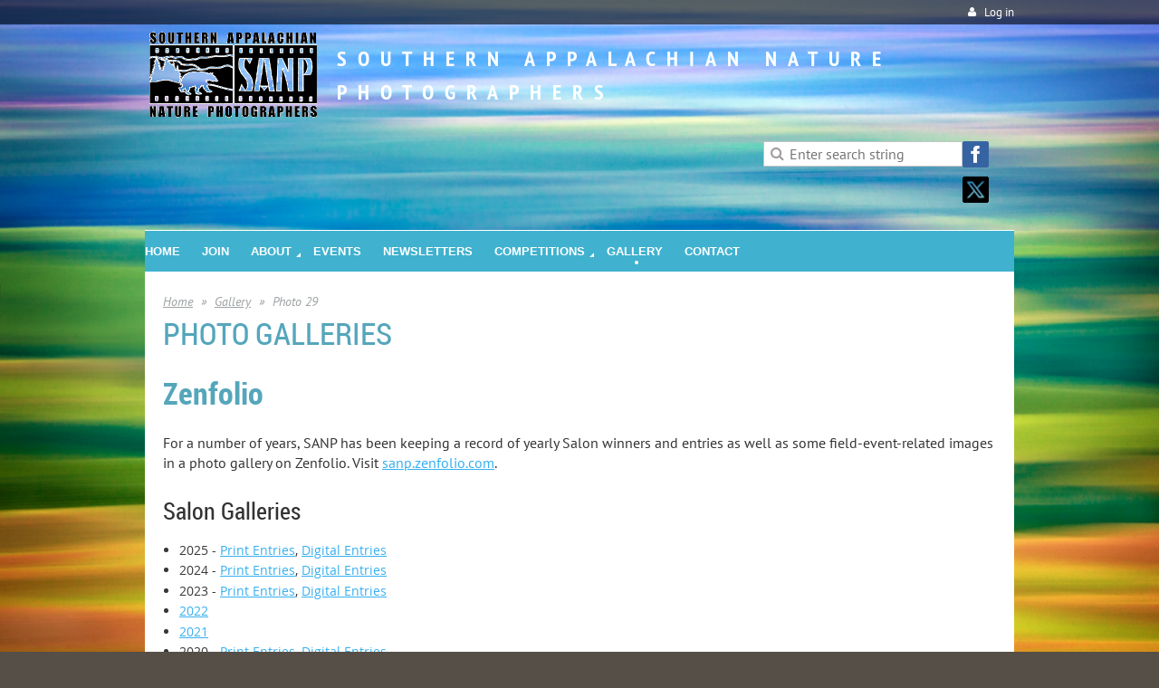

--- FILE ---
content_type: text/html; charset=utf-8
request_url: https://sanp.net/gallery/164332234
body_size: 9370
content:
<!DOCTYPE html>
<!--[if lt IE 7 ]><html lang="en" class="no-js ie6 "><![endif]-->
<!--[if IE 7 ]><html lang="en" class="no-js ie7 "> <![endif]-->
<!--[if IE 8 ]><html lang="en" class="no-js ie8 "> <![endif]-->
<!--[if IE 9 ]><html lang="en" class="no-js ie9 "><![endif]-->
<!--[if (gt IE 9)|!(IE)]><!--><html lang="en" class="no-js "> <!--<![endif]-->
  <head id="Head1">
		<link rel="stylesheet" type="text/css" href="https://kit-pro.fontawesome.com/releases/latest/css/pro.min.css" />
<meta name="viewport" content="width=device-width, initial-scale=1">
<link href="https://sf.wildapricot.org/BuiltTheme/firma_cloud_burst.v3.0/current/f0ad63e8/Styles/combined.css" rel="stylesheet" type="text/css" /><link href="https://sanp.net/resources/theme/customStyles.css?t=638253146483920000" rel="stylesheet" type="text/css" /><link href="https://sanp.net/resources/theme/user.css?t=638482634320000000" rel="stylesheet" type="text/css" /><link href="https://live-sf.wildapricot.org/WebUI/built9.12.1-8e232c8/scripts/public/react/index-84b33b4.css" rel="stylesheet" type="text/css" /><link href="https://live-sf.wildapricot.org/WebUI/built9.12.1-8e232c8/css/shared/ui/shared-ui-compiled.css" rel="stylesheet" type="text/css" /><script type="text/javascript" language="javascript" id="idJavaScriptEnvironment">var bonaPage_BuildVer='9.12.1-8e232c8';
var bonaPage_AdminBackendUrl = '/admin/';
var bonaPage_StatRes='https://live-sf.wildapricot.org/WebUI/';
var bonaPage_InternalPageType = { isUndefinedPage : false,isWebPage : true,isAdminPage : false,isDialogPage : false,isSystemPage : false,isErrorPage : false,isError404Page : false };
var bonaPage_PageView = { isAnonymousView : true,isMemberView : false,isAdminView : false };
var WidgetMode = 0;
var bonaPage_IsUserAnonymous = true;
var bonaPage_ThemeVer='f0ad63e8638482634320000000638253146483920000'; var bonaPage_ThemeId = 'firma_cloud_burst.v3.0'; var bonaPage_ThemeVersion = '3.0';
var bonaPage_id='18120'; version_id='';
if (bonaPage_InternalPageType && (bonaPage_InternalPageType.isSystemPage || bonaPage_InternalPageType.isWebPage) && window.self !== window.top) { var success = true; try { var tmp = top.location.href; if (!tmp) { top.location = self.location; } } catch (err) { try { if (self != top) { top.location = self.location; } } catch (err) { try { if (self != top) { top = self; } success = false; } catch (err) { success = false; } } success = false; } if (!success) { window.onload = function() { document.open('text/html', 'replace'); document.write('<ht'+'ml><he'+'ad></he'+'ad><bo'+'dy><h1>Wrong document context!</h1></bo'+'dy></ht'+'ml>'); document.close(); } } }
try { function waMetricsGlobalHandler(args) { if (WA.topWindow.waMetricsOuterGlobalHandler && typeof(WA.topWindow.waMetricsOuterGlobalHandler) === 'function') { WA.topWindow.waMetricsOuterGlobalHandler(args); }}} catch(err) {}
 try { if (parent && parent.BonaPage) parent.BonaPage.implementBonaPage(window); } catch (err) { }
try { document.write('<style type="text/css"> .WaHideIfJSEnabled, .HideIfJSEnabled { display: none; } </style>'); } catch(err) {}
var bonaPage_WebPackRootPath = 'https://live-sf.wildapricot.org/WebUI/built9.12.1-8e232c8/scripts/public/react/';</script><script type="text/javascript" language="javascript" src="https://live-sf.wildapricot.org/WebUI/built9.12.1-8e232c8/scripts/shared/bonapagetop/bonapagetop-compiled.js" id="idBonaPageTop"></script><script type="text/javascript" language="javascript" src="https://live-sf.wildapricot.org/WebUI/built9.12.1-8e232c8/scripts/public/react/index-84b33b4.js" id="ReactPublicJs"></script><script type="text/javascript" language="javascript" src="https://live-sf.wildapricot.org/WebUI/built9.12.1-8e232c8/scripts/shared/ui/shared-ui-compiled.js" id="idSharedJs"></script><script type="text/javascript" language="javascript" src="https://live-sf.wildapricot.org/WebUI/built9.12.1-8e232c8/General.js" id=""></script><script type="text/javascript" language="javascript" src="https://sf.wildapricot.org/BuiltTheme/firma_cloud_burst.v3.0/current/f0ad63e8/Scripts/combined.js" id=""></script><title>SANP - Gallery</title>
<link rel="apple-touch-icon" sizes="180x180" href="/Resources/Pictures/Favicon/apple-touch-icon.png">
<link rel="icon" type="image/png" sizes="32x32" href="/Resources/Pictures/Favicon/favicon-32x32.png">
<link rel="icon" type="image/png" sizes="16x16" href="/Resources/Pictures/Favicon/favicon-16x16.png">
<link rel="manifest" href="/Resources/Pictures/Favicon/site.webmanifest">
<link rel="mask-icon" href="/Resources/Pictures/Favicon/safari-pinned-tab.svg" color="#5bbad5">
<link rel="shortcut icon" href="/Resources/Pictures/Favicon/favicon.ico">
<meta name="msapplication-TileColor" content="#da532c">
<meta name="msapplication-config" content="/Resources/Pictures/Favicon/browserconfig.xml">
<meta name="theme-color" content="#ffffff"><meta name="apple-itunes-app" content="app-id=1220348450, app-argument="><link rel="search" type="application/opensearchdescription+xml" title="sanp.net" href="/opensearch.ashx" /></head>
  <body id="PAGEID_18120" class="publicContentView LayoutMain">
<div class="mLayout layoutMain state1" id="mLayout">
<div class="mobilePanelContainer">
<div id="id_MobilePanel" data-componentId="MobilePanel" class="WaPlaceHolder WaPlaceHolderMobilePanel" style=""><div style=""><div id="id_xaBsq8r" class="WaGadgetOnly WaGadgetMobilePanel  gadgetStyleNone" style="" data-componentId="xaBsq8r" ><div class="mobilePanel">
	
	<div class="mobilePanelButton buttonMenu" title="Menu">Menu</div>
<div class="mobilePanelButton buttonLogin" title="Log in">Log in</div>
<div class="menuInner">
		<ul class="firstLevel">
<li class=" ">
	<div class="item">
		<a href="https://sanp.net/" title="Home"><span>Home</span></a>
</div>
</li>
	
<li class=" ">
	<div class="item">
		<a href="https://sanp.net/join-us" title="Join"><span>Join</span></a>
</div>
</li>
	
<li class=" dir">
	<div class="item">
		<a href="https://sanp.net/page-18181" title="About"><span>About</span></a>
<ul class="secondLevel">
<li class=" ">
	<div class="item">
		<a href="https://sanp.net/page-18182" title="SANP Service Awards"><span>SANP Service Awards</span></a>
</div>
</li>
	
</ul>
</div>
</li>
	
<li class=" ">
	<div class="item">
		<a href="https://sanp.net/events" title="Events"><span>Events</span></a>
</div>
</li>
	
<li class=" ">
	<div class="item">
		<a href="https://sanp.net/newsletters" title="Newsletters"><span>Newsletters</span></a>
</div>
</li>
	
<li class=" dir">
	<div class="item">
		<a href="https://sanp.net/Competitions" title="Competitions"><span>Competitions</span></a>
<ul class="secondLevel">
<li class=" ">
	<div class="item">
		<a href="https://sanp.net/Salon" title="Salon"><span>Salon</span></a>
</div>
</li>
	
<li class=" ">
	<div class="item">
		<a href="https://sanp.net/page-18222" title="Photo Challenges"><span>Photo Challenges</span></a>
</div>
</li>
	
</ul>
</div>
</li>
	
<li class="sel ">
	<div class="item">
		<a href="https://sanp.net/gallery" title="Gallery"><span>Gallery</span></a>
</div>
</li>
	
<li class=" ">
	<div class="item">
		<a href="https://sanp.net/Contact" title="Contact"><span>Contact</span></a>
</div>
</li>
	
</ul>
	</div>

	<div class="loginInner">
<div class="loginContainerForm oAuthIsfalse">
<form method="post" action="https://sanp.net/Sys/Login" id="id_xaBsq8r_form" class="generalLoginBox"  data-disableInAdminMode="true">
<input type="hidden" name="ReturnUrl" id="id_xaBsq8r_returnUrl" value="">
				<input type="hidden" name="browserData" id="id_xaBsq8r_browserField">
<div class="loginUserName">
<div class="loginUserNameTextBox">
		<input name="email" type="text" maxlength="100" placeholder="Email"  id="id_xaBsq8r_userName" tabindex="1" class="emailTextBoxControl"/>
	</div>
</div><div class="loginPassword">
<div class="loginPasswordTextBox">
		<input name="password" type="password" placeholder="Password" maxlength="50" id="id_xaBsq8r_password" tabindex="2" class="passwordTextBoxControl" autocomplete="off"/>
	</div>
</div> 
    <input id="g-recaptcha-invisible_xaBsq8r" name="g-recaptcha-invisible" value="recaptcha" type="hidden"/> 
    <div id="recapcha_placeholder_xaBsq8r" style="display:none"></div>
    <span id="idReCaptchaValidator_xaBsq8r" errorMessage="Please verify that you are not a robot" style="display:none" validatorType="method" ></span>
    <script>
        $("#idReCaptchaValidator_xaBsq8r").on( "wavalidate", function(event, validationResult) {
            if (grecaptcha.getResponse(widgetId_xaBsq8r).length == 0){
                grecaptcha.execute(widgetId_xaBsq8r);	
                validationResult.shouldStopValidation = true;
                return;
            }

            validationResult.result = true;
        });
  
            var widgetId_xaBsq8r;

            var onloadCallback_xaBsq8r = function() {
                // Renders the HTML element with id 'recapcha_placeholder_xaBsq8r' as a reCAPTCHA widget.
                // The id of the reCAPTCHA widget is assigned to 'widgetId_xaBsq8r'.
                widgetId_xaBsq8r = grecaptcha.render('recapcha_placeholder_xaBsq8r', {
                'sitekey' : '6LfmM_UhAAAAAJSHT-BwkAlQgN0mMViOmaK7oEIV',
                'size': 'invisible',
                'callback': function(){
                    document.getElementById('g-recaptcha-invisible_xaBsq8r').form.submit();
                },
                'theme' : 'light'
            });
        };
    </script>
	
    <script src="https://www.google.com/recaptcha/api.js?onload=onloadCallback_xaBsq8r&render=explicit" async defer></script>

 <div class="loginActionRememberMe">
		<input id="id_xaBsq8r_rememberMe" type="checkbox" name="rememberMe" tabindex="3" class="rememberMeCheckboxControl"/>
		<label for="id_xaBsq8r_rememberMe">Remember me</label>
	</div>
<div class="loginPasswordForgot">
		<a href="https://sanp.net/Sys/ResetPasswordRequest">Forgot password</a>
	</div>
<div class="loginAction">
	<input type="submit" name="ctl03$ctl02$loginViewControl$loginControl$Login" value="Log in" id="id_xaBsq8r_loginAction" onclick="if (!browserInfo.clientCookiesEnabled()) {alert('Warning: browser cookies disabled. Please enable them to use this website.'); return false;}" tabindex="4" class="loginButton loginButtonControl"/>
</div></form></div>
</div>

</div>

<script type="text/javascript">

jq$(function()
{
	var gadget = jq$('#id_xaBsq8r'),
		menuContainer = gadget.find('.menuInner'),
		loginContainer = gadget.find('.loginInner');

	gadget.find('.buttonMenu').on("click",function()
	{
		menuContainer.toggle();
		loginContainer.hide();
		jq$(this).toggleClass('active');
        jq$('.buttonLogin').removeClass('active');
		return false;
	});

	gadget.find('.buttonLogin').on("click",function()
	{
		loginContainer.toggle();
		menuContainer.hide();
		jq$(this).toggleClass('active');
        jq$('.buttonMenu').removeClass('active');
		return false;
	});

	gadget.find('.mobilePanel').on("click",function(event)
	{
        if( !(jq$(event.target).parents('.loginInner').size() || event.target.className == 'loginInner') )
        {
            menuContainer.hide();
            loginContainer.hide();
            jq$('.buttonLogin').removeClass('active');
            jq$('.buttonMenu').removeClass('active');
        }

        event.stopPropagation();
	});

	jq$('body').on("click",function()
	{
		menuContainer.hide();
		loginContainer.hide();
		jq$('.buttonLogin').removeClass('active');
        jq$('.buttonMenu').removeClass('active');
	});


	// login
	var browserField = document.getElementById('id_xaBsq8r' + '_browserField');

	if (browserField)
	{
		browserField.value = browserInfo.getBrowserCapabilitiesData();
	}

	jq$('#id_xaBsq8r' + '_form').FormValidate();
	jq$('.WaGadgetMobilePanel form').attr('data-disableInAdminMode', 'false');

});

</script></div></div>
</div></div>

		<!-- header zone -->
		<div class="zoneHeaderOuter">
			<div class="zoneHeader container_12">
				<div class="zoneHeaderInner s1_grid_12 s2_grid_12 s3_grid_12">
<div id="id_Header" data-componentId="Header" class="WaPlaceHolder WaPlaceHolderHeader" style=""><div style="padding-top:0px;padding-bottom:0px;"><div id="id_qaISEe5" class="WaGadgetFirst WaGadgetLoginButton  gadgetStyle001" style="margin-bottom:0px;" data-componentId="qaISEe5" ><div class="loginButtonBackground"></div>
<div class="loginButtonWrapper alignRight">
  <div class="loginBoxLinkContainer">
    <a class="loginBoxLinkButton" href="https://sanp.net/Sys/Login">Log in</a>
  </div>
  </div>
<script type="text/javascript">
  jq$(function() {
    var gadgetLoginButton = jq$('#id_qaISEe5');
    var leftOffset;
    
    function resizeBgLogin() {
      // background track
      leftOffset = (gadgetLoginButton.closest('.WaLayoutTable').length > 0) ? gadgetLoginButton.closest('.WaLayoutTable').width() : gadgetLoginButton.width();
        
      gadgetLoginButton.find('.loginButtonBackground').css({
        'width': jq$('body').width(),
        'left': ( ( jq$('body').width() - leftOffset ) * -0.5 )
      });
    }

    resizeBgLogin();
    jq$(window).resize(function() { resizeBgLogin(); });
  });
</script>
</div><div id="id_A94phQg" data-componentId="A94phQg" class="WaLayoutContainer" style=""><table cellspacing="0" cellpadding="0" class="WaLayoutTable" style=""><tr data-componentId="A94phQg_row" class="WaLayoutRow"><td id="id_pW4RPH5" data-componentId="pW4RPH5" class="WaLayoutItem" style="width:22%;"><div id="id_6gCHu2C" class="WaLayoutPlaceHolder placeHolderContainer" data-componentId="6gCHu2C" style=""><div style=""><div id="id_XkYOo3g" class="WaGadgetOnly WaGadgetContent  gadgetStyleNone" style="" data-componentId="XkYOo3g" ><div class="gadgetStyleBody gadgetContentEditableArea" style="" data-editableArea="0" data-areaHeight="auto">
<p><a href="http://sanp.net/" target="_blank"><img src="/resources/Pictures/sanp_logo.gif" width="194" height="109" border="0" align="left" alt=""></a><br></p></div>
</div></div></div></td><td style="" data-componentId="pW4RPH5_separator" class="WaLayoutSeparator"><div style="width: inherit;"></div></td><td id="id_iIVMyAe" data-componentId="iIVMyAe" class="WaLayoutItem" style="width:78%;"><div id="id_6eef9DC" class="WaLayoutPlaceHolder placeHolderContainer" data-componentId="6eef9DC" style=""><div style=""><div id="id_qqUoyan" class="WaGadgetOnly WaGadgetContent  gadgetStyleNone" style="margin-top:12px;" data-componentId="qqUoyan" ><div class="gadgetStyleBody gadgetContentEditableArea" style="" data-editableArea="0" data-areaHeight="auto">
<h1 class="titlePage" align="left" style="line-height: 22px;"><font><font face="PT Sans Narrow" style="font-size: 24px;"><strong style="">Southern Appalachian Nature Photographers</strong></font></font></h1></div>
</div></div></div></td></tr></table> </div><div id="id_YMgunVN" data-componentId="YMgunVN" class="WaLayoutContainer" style=""><table cellspacing="0" cellpadding="0" class="WaLayoutTable" style=""><tr data-componentId="YMgunVN_row" class="WaLayoutRow"><td id="id_Nsxxh72" data-componentId="Nsxxh72" class="WaLayoutItem" style="width:94%;"><div id="id_yI2XX6h" class="WaLayoutPlaceHolder placeHolderContainer" data-componentId="yI2XX6h" style=""><div style=""><div id="id_Xl2QTRQ" class="WaGadgetOnly WaGadgetSiteSearch  gadgetStyleNone" style="" data-componentId="Xl2QTRQ" ><div class="gadgetStyleBody " style=""  data-areaHeight="auto">
<div class="searchBoxOuter alignRight">
	<div class="searchBox">
<form method="post" action="https://sanp.net/Sys/Search" id="id_Xl2QTRQ_form" class="generalSearchBox"  data-disableInAdminMode="true">
<span class="searchBoxFieldContainer"><input class="searchBoxField" type="text" name="searchString" id="idid_Xl2QTRQ_searchBox" value="" maxlength="300" autocomplete="off"  placeholder="Enter search string"></span>
<div class="autoSuggestionBox" id="idid_Xl2QTRQ_resultDiv"></div>
</form></div>
	</div>
	<script type="text/javascript">
		(function(){

			function init()
			{
				var model = {};
				model.gadgetId = 'idid_Xl2QTRQ';
				model.searchBoxId = 'idid_Xl2QTRQ_searchBox';
				model.resultDivId = 'idid_Xl2QTRQ_resultDiv';
				model.selectedTypes = '23';
				model.searchTemplate = 'https://sanp.net/Sys/Search?q={0}&types={1}&page={2}';
				model.searchActionUrl = '/Sys/Search/DoSearch';
				model.GoToSearchPageTextTemplate = 'Search for &#39;{0}&#39;';
				model.autoSuggest = true;
				var WASiteSearch = new WASiteSearchGadget(model);
			}

			jq$(document).ready(init);
		}) ();
	</script>
</div>
</div></div></div></td><td style="" data-componentId="Nsxxh72_separator" class="WaLayoutSeparator"><div style="width: inherit;"></div></td><td id="id_sTIMTBR" data-componentId="sTIMTBR" class="WaLayoutItem" style="width:6%;"><div id="id_D8uIbtI" class="WaLayoutPlaceHolder placeHolderContainer" data-componentId="D8uIbtI" style=""><div style=""><div id="id_XPcBKwc" class="WaGadgetOnly WaGadgetSocialProfile  gadgetStyleNone" style="" data-componentId="XPcBKwc" ><div class="gadgetStyleBody " style=""  data-areaHeight="auto">
<div class="socialProfileWrapper alignCenter fixedfalse">
	<ul class="orientationHorizontal"><li><a href="https://www.facebook.com/groups/sanpnaturephotographers/" title="Facebook" class="Facebook" target="_blank"></a></li><li><a href="https://x.com/wildapricot" title="X" class="X" target="_blank"></a></li></ul>
</div>
</div>
<script>
    jq$(document).ready(function() {
        jq$(".socialProfileWrapper.fixedtrue").closest(".WaGadgetSocialProfile").addClass("fixed");
        jq$(".socialProfileWrapper.fixedtrue ul").removeClass("orientationHorizontal").addClass("orientationVertical");

        // new stuff
        var mobileResolution = 959,
                innerPadding = 10,
                target = jq$('#id_XPcBKwc.WaGadgetSocialProfile.fixed'),
                stickyAnchor = target.closest('.WaPlaceHolder');

        if( target && stickyAnchor.length > 0 )
        {
            makeSocialSticky(stickyAnchor, target);

            jq$(window).scroll( function()
            {
                makeSocialSticky(stickyAnchor, target);
            });

            jq$(window).resize( function()
            {
                makeSocialSticky(stickyAnchor, target);
            });

            makeSocialSticky(stickyAnchor, target);
        }

        function makeSocialSticky(anchor, target){
            var anchorOffset = anchor.offset().top,
                windowTop = jq$(window).scrollTop(),
                styleNoneMargin = (target.hasClass('gadgetStyleNone'))? 6:0;


            if ( window.innerWidth < mobileResolution){ // for inner position
                if (windowTop > anchorOffset+innerPadding && target.height() < jq$(window).height()) {
                    var innerOffset = anchor.offset().left + anchor.width() - target.width() - innerPadding;
                    target.addClass('sticky').css("left", innerOffset).css("right", "auto");
                }
                else{
                    target.removeClass('sticky').css("left","").css("right","");
                }
            }
            else{ //for outer position
                if (windowTop > anchorOffset && target.height() < jq$(window).height()) {
                    target.addClass('sticky').css("left", anchor.offset().left + anchor.width() + styleNoneMargin).css("right", "auto");
                }
                else{
                    target.removeClass('sticky').css("left","").css("right","");
                }
            }


        };
        //end of new stuff
    });
</script>
</div></div></div></td></tr></table> </div><div id="id_zLVyIIO" data-componentId="zLVyIIO" class="WaLayoutContainerLast" style="background-color:#40B2CF;"><table cellspacing="0" cellpadding="0" class="WaLayoutTable" style=""><tr data-componentId="zLVyIIO_row" class="WaLayoutRow"><td id="id_KZfBBfd" data-componentId="KZfBBfd" class="WaLayoutItem" style="width:100%;"><div id="id_BeUtuSq" class="WaLayoutPlaceHolder placeHolderContainer" data-componentId="BeUtuSq" style=""><div style=""><div id="id_H8b9tTl" class="WaGadgetOnly WaGadgetMenuHorizontal  menuStyle001" style="margin-bottom:0px;" data-componentId="H8b9tTl" ><div data-sticky-wrapper="true">
    <div class="stickness">
        <div class="menuBackground"></div>
        <div class="menuInner">
            <ul class="firstLevel">
                <li class=" ">
	<div class="item">
		<a href="https://sanp.net/" title="Home"><span>Home</span></a>
</div>
</li>
	
<li class=" ">
	<div class="item">
		<a href="https://sanp.net/join-us" title="Join"><span>Join</span></a>
</div>
</li>
	
<li class=" dir">
	<div class="item">
		<a href="https://sanp.net/page-18181" title="About"><span>About</span></a>
<ul class="secondLevel">
<li class=" ">
	<div class="item">
		<a href="https://sanp.net/page-18182" title="SANP Service Awards"><span>SANP Service Awards</span></a>
</div>
</li>
	
</ul>
</div>
</li>
	
<li class=" ">
	<div class="item">
		<a href="https://sanp.net/events" title="Events"><span>Events</span></a>
</div>
</li>
	
<li class=" ">
	<div class="item">
		<a href="https://sanp.net/newsletters" title="Newsletters"><span>Newsletters</span></a>
</div>
</li>
	
<li class=" dir">
	<div class="item">
		<a href="https://sanp.net/Competitions" title="Competitions"><span>Competitions</span></a>
<ul class="secondLevel">
<li class=" ">
	<div class="item">
		<a href="https://sanp.net/Salon" title="Salon"><span>Salon</span></a>
</div>
</li>
	
<li class=" ">
	<div class="item">
		<a href="https://sanp.net/page-18222" title="Photo Challenges"><span>Photo Challenges</span></a>
</div>
</li>
	
</ul>
</div>
</li>
	
<li class="sel ">
	<div class="item">
		<a href="https://sanp.net/gallery" title="Gallery"><span>Gallery</span></a>
</div>
</li>
	
<li class=" ">
	<div class="item">
		<a href="https://sanp.net/Contact" title="Contact"><span>Contact</span></a>
</div>
</li>
	
</ul>
        </div>
    </div>
</div>

<script type="text/javascript">
    if (window.WaMenuHorizontal)
    {
        jq$(document).ready(function()
        {
            new stickyPlaceholder();
            new WaMenuHorizontal({ id: "id_H8b9tTl" });
        });
    }
</script>


<script type="text/javascript">
    jq$(function()
    {
        var gadgetHorMenu = jq$('#id_H8b9tTl');
        var leftOffset;

        function resizeBg()
        {
            // background track

            leftOffset = (gadgetHorMenu.closest('.WaLayoutTable').length > 0) ? gadgetHorMenu.closest('.WaLayoutTable').width() : gadgetHorMenu.width();

            gadgetHorMenu.find('.menuBackground').css(
            {
                'width': jq$('body').width(),
                'left': ( ( jq$('body').width() - leftOffset ) * -0.5 )
            });
        }

        resizeBg();

        jq$(window).resize(function()
        {
            resizeBg();
        });
    });
</script></div></div></div></td></tr></table> </div></div>
</div></div>
			</div>
		</div>

		<div class="zoneHeader1Outer">
			<div class="zoneHeader1 container_12">
				<div class="zoneHeader1Inner s1_grid_12 s2_grid_12 s3_grid_12">
					<div class="color"></div>
</div>
			</div>
		</div>

		<div class="zoneHeader2Outer">
			<div class="zoneHeader2 container_12">
				<div class="zoneHeader2Inner s1_grid_12 s2_grid_12 s3_grid_12">
</div>
			</div>
		</div>
		<!-- /header zone -->

<!-- content zone -->
	<div class="zoneContentOuter">
		<div class="zoneContent container_12">
			<div class="zoneContentInner s1_grid_12 s2_grid_12 s3_grid_12">
<div id="id_Content" data-componentId="Content" class="WaPlaceHolder WaPlaceHolderContent" style=""><div style=""><div id="id_SjOlktW" class="WaGadgetFirst WaGadgetBreadcrumbs  gadgetStyleNone" style="margin-bottom:0px;" data-componentId="SjOlktW" ><div class="gadgetStyleBody " style=""  data-areaHeight="auto">
<ul>
<li><a href="https://sanp.net/">Home</a></li>
<li><a href="https://sanp.net/gallery">Gallery</a></li>
<li class="last"><span>Photo 29</span></li>
</ul>
</div>
</div><div id="id_CnQr8eJ" class="WaGadget WaGadgetContent  gadgetStyleNone" style="" data-componentId="CnQr8eJ" ><div class="gadgetStyleBody gadgetContentEditableArea" style="" data-editableArea="0" data-areaHeight="auto">
<h1>photo galleries</h1>

<h2>Zenfolio</h2>

<p>For a number of years, SANP has been keeping a record of yearly Salon winners and entries as well as some field-event-related images in a photo gallery on Zenfolio. Visit <a href="https://sanp.zenfolio.com" target="_blank">sanp.zenfolio.com</a>.</p>

<h3>Salon Galleries</h3>

<ul>
  <li>2025 - <a href="https://sanp.zenfolio.com/f337604391" target="_blank">Print Entries</a>, <a href="https://sanp.zenfolio.com/f398921334" target="_blank">Digital Entries</a></li><li>2024 - <a href="https://sanp.zenfolio.com/p944888014" target="_blank">Print Entries</a>, <a href="https://sanp.zenfolio.com/p31380688" target="_blank">Digital Entries</a></li><li>2023 - <a href="https://sanp.zenfolio.com/f136581656" target="_blank">Print Entries</a>, <a href="https://sanp.zenfolio.com/f184690603" target="_blank">Digital Entries</a></li><li><a href="https://sanp.zenfolio.com/f1012099508" target="_blank">2022</a></li>

  <li><a href="https://sanp.zenfolio.com/p616102437" target="_blank">2021</a></li>

  <li>2020 - <a href="https://sanp.zenfolio.com/p158633121" target="_blank">Print Entries</a>, <a href="https://sanp.zenfolio.com/p439770888" target="_blank">Digital Entries</a></li>

  <li><a href="https://sanp.zenfolio.com/p185253127" target="_blank">2019</a></li>

  <li><a href="https://sanp.zenfolio.com/p690206084" target="_blank">2018</a></li>

  <li><a href="https://sanp.zenfolio.com/p286580064" target="_blank">2017</a></li>
</ul>

<h3>Field Event Galleries</h3>

<ul>
  <li><a href="https://sanp.zenfolio.com/f483003132" target="_blank">2009-2011 Field Events</a></li>
</ul>

<h2>Member's Gallery</h2>

<p>Members may submit photos to the Favorite Photos gallery below.&nbsp; Choose a few of your favorite images and be sure to add a caption.&nbsp; Click the Upload button below to get started.&nbsp; Photos are displayed by date uploaded.&nbsp; To optimize image quality and screen performance, size your images to 2,000 pixels on the longest edge.&nbsp; <font face="Arial, sans-serif" style="font-size: 15px;">Since photos you upload to Favorite Photos are open to public view, add your copyright statement to the image or in the caption.</font></p>

<p><font color="#333333" style="font-size: 16px;">Members may also create personal member photo albums of up to 50 photos in each album as part of their <a href="/Sys/Profile"><font color="#36AFF0">member profile</font></a>. &nbsp;Images in your member albums can be viewed by members only.&nbsp; Click here for <a href="/resources/Documents/Help/Create-member-photo-album.pdf">instructions for creating member albums</a>.</font></p>

<p><img src="[data-uri]" class="WaContentDivider WaContentDivider dividerStyle002" data-wacomponenttype="ContentDivider"></p></div>
</div><div id="id_yhGiRAa" class="WaGadgetLast WaGadgetPhotoAlbum  gadgetStyleNone WaGadgetPhotoAlbumStatePhoto" style="margin-left:0px;" data-componentId="yhGiRAa" ><div class="gadgetStyleTitle"><h4 class="gadgetTitleH4">
Favorite Photos</h4></div>
<div class="gadgetStyleBody " style=""  data-areaHeight="auto">




<form method="post" action="" id="form">
<div class="aspNetHidden">
<input type="hidden" name="__VIEWSTATE" id="__VIEWSTATE" value="3Q6OpzM954zoQmcEooK18sz12Eat/ELlq93nET0UaagCBVRmFg7KfxldI/dOOoiD9/B3Mf2/tLIL2e4vCYgDSynEp92VkwYohQfy6Vsvabtq751iMNAdX+5DBntSAFyFj8nLqpZEyUSRlYO8ou9GD1Pktr6EU8opEDhx54txAFOQwR8De9fIGDCYLRhP+Su8FALD3/Xbn0bKQRDK0vzxtkEjlsN7GXE+VHuNYbMobDYQIX41/MpBcifdLpaA+C7TOdMKGUN1amGCW79jJIcWETC9548=" />
</div>

    
    <input type="hidden" name="FunctionalBlock1$contentModeHidden" id="FunctionalBlock1_contentModeHidden" value="1" />



<noscript>
  <div id="FunctionalBlock1_ctl00_SinglePhoto_ctl00_ctl00_idConfirmWindow" class="commonMessageBox">
	<div id="FunctionalBlock1_ctl00_SinglePhoto_ctl00_ctl00_idConfirmWindowStyle" class="confirmWindowWarning messageBox">
		<div class="cww">
			<div class="cww1"></div>
			<div class="cww2"></div>
			<div class="cww3"></div>
			<div class="cww4"></div>
		</div>
		<div class="cww-inner">
			<div class="cww-co">
					<div id="FunctionalBlock1_ctl00_SinglePhoto_ctl00_ctl00_messageHeader" class="header">JavaScript is not supported</div>

          <div id="FunctionalBlock1_ctl00_SinglePhoto_ctl00_ctl00_messageText" class="text">JavaScript required. Your web browser either does not support JavaScript, or it is switched off.  Some features may not work properly.</div>
			</div>
		</div>
		<div class="cww">
			<div class="cww4"></div>
			<div class="cww3"></div>
			<div class="cww2"></div>
			<div class="cww1"></div>
		</div>
	</div>
</div>

</noscript>


<div id="idPhotoHeaderContainer" class="singlePhotoHeaderContainer">
  <div id="idPhotoBackContainer" class="pageBackContainer">
    <a class="photoBackContainerLink" name="photo" href="https://sanp.net/gallery#pta164332234">&lt;&lt; All album photos</a>
      <span id="FunctionalBlock1_ctl00_SinglePhoto_countInfoPhotoLabel" class="countInfoPhotoLabel">29/94 photos</span>
  </div>
  
</div>


<div id="idPhotoMainContainer" class="photoMainContainer">
  

  <div id="idMenuHeaderContainer" class="menuHeaderContainer">
    <div class="menuHeaderLeftContainer">
      <div class="linkContainer">
        
        <a class="prevLink" href="https://sanp.net/gallery/164332237#photo">&lt;&nbsp;Previous</a>
      </div>
      <div class="linkContainer"> 
        
        <a class="nextLink" href="https://sanp.net/gallery/164332231#photo">Next&nbsp;&gt;</a>
      </div>
    </div>
    <div class="infoContainer">
      <span class="&lt;%# this.UploadDateCssClass %> uploadDate">Uploaded 09/24/2023 |</span>
      <span class="photoInfoGray"><a href="https://sanp.net/Sys/PublicProfile/55920755">Marcy Wielfaert</a></span>
    </div>
  </div>
  <div id="idPhotoMainSectionContainer" class="photoMainSectionContainer">
    <div id="idImageContainer" class="imageContainer">
      <a href="https://sanp.net/resources/SiteAlbums/126852896/Glimpse%20of%20Tuscany.jpg" class="originalImageUrl" target="_blank"><img src="https://sanp.net/resources/SiteAlbums/126852896/preview/Glimpse%20of%20Tuscany.jpg" style="border-width:0px;" /></a>
    </div>
    <div id="idCaptionContainer" class="captionContainer">
      <span class="photoLabel"></span>
    </div>
  </div>
</div>
<div class="footerContainer">
  
  
</div>

<script type="text/javascript"> if (window.PhotoAlbumGadgetHelperScript) { window.PhotoAlbumGadgetHelperScript.init(); }</script>


  
<div class="aspNetHidden">

	<input type="hidden" name="__VIEWSTATEGENERATOR" id="__VIEWSTATEGENERATOR" value="2AE9EEA8" />
</div>

<script type="text/javascript">
//<![CDATA[
if (window.DataChangeWatcher) {DataChangeWatcher.startWatching('', 'Unsaved changes will be lost. Proceed?', true);}
PhotoGallery.InitPhotoGallery(
{ processingText: 'Please wait...'
, deleteConfirmation: 'Are you sure you want to delete this photo?'
, saveButtonId: ''
, altSaveButtonId: 'FunctionalBlock1_ctl00_SinglePhoto_SaveCaptionButton'
, saveLinkButtonId: 'FunctionalBlock1_ctl00_SinglePhoto_EditCaptionLinkButton'
, deleteButtonId: 'FunctionalBlock1_ctl00_SinglePhoto_DeletePhotoButton'
, cancelButtonId: 'FunctionalBlock1_ctl00_SinglePhoto_CancelUpdateCaptonButton' });
if (!BonaPage.Browser.isIE) BonaPage.addPageStateHandler(BonaPage.PAGE_UNLOADING, PhotoGallery.Page_Unloading, BonaPage.HANDLERTYPE_ONCE);//]]>
</script>
</form></div>
</div></div>
</div></div>
		</div>
	</div>
	<!-- /content zone -->

<!-- footer zone -->
		<div class="zoneFooterOuter">
			<div class="zoneFooter container_12">
				<div class="zoneFooterInner s1_grid_12 s2_grid_12 s3_grid_12">
</div>
			</div>
		</div>

        <div class="zoneFooter1Outer">
            <div class="zoneFooter1 container_12">
                <div class="zoneFooter1Inner s1_grid_12 s2_grid_12 s3_grid_12">
                    <div id="id_Footer1" data-componentId="Footer1" class="WaPlaceHolder WaPlaceHolderFooter1" style=""><div style="padding-right:0px;padding-left:0px;"><div id="id_F1Vo8GR" class="WaGadgetOnly WaGadgetContent  gadgetStyle002" style="margin-top:6px;margin-bottom:6px;background-color:#333333;" data-componentId="F1Vo8GR" ><div class="gadgetStyleBody gadgetContentEditableArea" style="" data-editableArea="0" data-areaHeight="auto">
<div>
  <p align="center"><font style="font-size: 14px;" color="#FFFFFF">Contacts:&nbsp; &nbsp; &nbsp;<strong><a href="/Sys/PublicProfile/SendEmail/56085369" title="Send email to the SANP President" target="_blank">Jerry Whaley</a></strong>, President&nbsp; &nbsp; &nbsp; &nbsp;<strong><a href="/Sys/PublicProfile/SendEmail/55923290" title="Send email to the Membership Manager" target="_blank">Julie Glibbery</a></strong>, Membership Manager&nbsp; &nbsp; &nbsp; &nbsp;<strong><a href="mailto:sanpinfo@sanp.net" title="Send email to request general information about SANP" target="_blank">General Information</a></strong></font></p>
</div>

<div>
  <p align="center"><font style="font-size: 14px;" color="#FFFFFF">Southern Appalachian Nature Photographers is a nature and travel photography club located near the Smoky Mountains in East Tennessee.</font><br>
  <font style="font-size: 14px;" color="#FFFFFF">Mailing address: 1143 Oak Ridge Turnpike, Ste 107A-231, Oak Ridge, TN 37830<br>
  Background image copyright Dennis Sabo. &nbsp; &nbsp;<strong><a href="/sitemap">Sitemap</a></strong> &nbsp; &nbsp;<strong><a href="/privacy-policy">Privacy Policy</a></strong></font></p>
</div></div>
</div></div>
</div></div>
            </div>
        </div>
		<!-- /footer zone -->

		<!-- branding zone -->
<div class="zoneBrandingOuter">
			<div class="zoneBranding container_12">
				<div class="zoneBrandingInner s1_grid_12 s2_grid_12 s3_grid_12">
<div id="idFooterPoweredByContainer">
	<span id="idFooterPoweredByWA">
Powered by <a href="http://www.wildapricot.com" target="_blank">Wild Apricot</a> Membership Software</span>
</div>
</div>
			</div>
		</div>
<!-- /branding zone -->
</div></body>
</html>
<script type="text/javascript">if (window.BonaPage && BonaPage.setPageState) { BonaPage.setPageState(BonaPage.PAGE_PARSED); }</script>

--- FILE ---
content_type: text/html; charset=utf-8
request_url: https://www.google.com/recaptcha/api2/anchor?ar=1&k=6LfmM_UhAAAAAJSHT-BwkAlQgN0mMViOmaK7oEIV&co=aHR0cHM6Ly9zYW5wLm5ldDo0NDM.&hl=en&v=PoyoqOPhxBO7pBk68S4YbpHZ&theme=light&size=invisible&anchor-ms=20000&execute-ms=30000&cb=e8t5qz2t4kme
body_size: 49392
content:
<!DOCTYPE HTML><html dir="ltr" lang="en"><head><meta http-equiv="Content-Type" content="text/html; charset=UTF-8">
<meta http-equiv="X-UA-Compatible" content="IE=edge">
<title>reCAPTCHA</title>
<style type="text/css">
/* cyrillic-ext */
@font-face {
  font-family: 'Roboto';
  font-style: normal;
  font-weight: 400;
  font-stretch: 100%;
  src: url(//fonts.gstatic.com/s/roboto/v48/KFO7CnqEu92Fr1ME7kSn66aGLdTylUAMa3GUBHMdazTgWw.woff2) format('woff2');
  unicode-range: U+0460-052F, U+1C80-1C8A, U+20B4, U+2DE0-2DFF, U+A640-A69F, U+FE2E-FE2F;
}
/* cyrillic */
@font-face {
  font-family: 'Roboto';
  font-style: normal;
  font-weight: 400;
  font-stretch: 100%;
  src: url(//fonts.gstatic.com/s/roboto/v48/KFO7CnqEu92Fr1ME7kSn66aGLdTylUAMa3iUBHMdazTgWw.woff2) format('woff2');
  unicode-range: U+0301, U+0400-045F, U+0490-0491, U+04B0-04B1, U+2116;
}
/* greek-ext */
@font-face {
  font-family: 'Roboto';
  font-style: normal;
  font-weight: 400;
  font-stretch: 100%;
  src: url(//fonts.gstatic.com/s/roboto/v48/KFO7CnqEu92Fr1ME7kSn66aGLdTylUAMa3CUBHMdazTgWw.woff2) format('woff2');
  unicode-range: U+1F00-1FFF;
}
/* greek */
@font-face {
  font-family: 'Roboto';
  font-style: normal;
  font-weight: 400;
  font-stretch: 100%;
  src: url(//fonts.gstatic.com/s/roboto/v48/KFO7CnqEu92Fr1ME7kSn66aGLdTylUAMa3-UBHMdazTgWw.woff2) format('woff2');
  unicode-range: U+0370-0377, U+037A-037F, U+0384-038A, U+038C, U+038E-03A1, U+03A3-03FF;
}
/* math */
@font-face {
  font-family: 'Roboto';
  font-style: normal;
  font-weight: 400;
  font-stretch: 100%;
  src: url(//fonts.gstatic.com/s/roboto/v48/KFO7CnqEu92Fr1ME7kSn66aGLdTylUAMawCUBHMdazTgWw.woff2) format('woff2');
  unicode-range: U+0302-0303, U+0305, U+0307-0308, U+0310, U+0312, U+0315, U+031A, U+0326-0327, U+032C, U+032F-0330, U+0332-0333, U+0338, U+033A, U+0346, U+034D, U+0391-03A1, U+03A3-03A9, U+03B1-03C9, U+03D1, U+03D5-03D6, U+03F0-03F1, U+03F4-03F5, U+2016-2017, U+2034-2038, U+203C, U+2040, U+2043, U+2047, U+2050, U+2057, U+205F, U+2070-2071, U+2074-208E, U+2090-209C, U+20D0-20DC, U+20E1, U+20E5-20EF, U+2100-2112, U+2114-2115, U+2117-2121, U+2123-214F, U+2190, U+2192, U+2194-21AE, U+21B0-21E5, U+21F1-21F2, U+21F4-2211, U+2213-2214, U+2216-22FF, U+2308-230B, U+2310, U+2319, U+231C-2321, U+2336-237A, U+237C, U+2395, U+239B-23B7, U+23D0, U+23DC-23E1, U+2474-2475, U+25AF, U+25B3, U+25B7, U+25BD, U+25C1, U+25CA, U+25CC, U+25FB, U+266D-266F, U+27C0-27FF, U+2900-2AFF, U+2B0E-2B11, U+2B30-2B4C, U+2BFE, U+3030, U+FF5B, U+FF5D, U+1D400-1D7FF, U+1EE00-1EEFF;
}
/* symbols */
@font-face {
  font-family: 'Roboto';
  font-style: normal;
  font-weight: 400;
  font-stretch: 100%;
  src: url(//fonts.gstatic.com/s/roboto/v48/KFO7CnqEu92Fr1ME7kSn66aGLdTylUAMaxKUBHMdazTgWw.woff2) format('woff2');
  unicode-range: U+0001-000C, U+000E-001F, U+007F-009F, U+20DD-20E0, U+20E2-20E4, U+2150-218F, U+2190, U+2192, U+2194-2199, U+21AF, U+21E6-21F0, U+21F3, U+2218-2219, U+2299, U+22C4-22C6, U+2300-243F, U+2440-244A, U+2460-24FF, U+25A0-27BF, U+2800-28FF, U+2921-2922, U+2981, U+29BF, U+29EB, U+2B00-2BFF, U+4DC0-4DFF, U+FFF9-FFFB, U+10140-1018E, U+10190-1019C, U+101A0, U+101D0-101FD, U+102E0-102FB, U+10E60-10E7E, U+1D2C0-1D2D3, U+1D2E0-1D37F, U+1F000-1F0FF, U+1F100-1F1AD, U+1F1E6-1F1FF, U+1F30D-1F30F, U+1F315, U+1F31C, U+1F31E, U+1F320-1F32C, U+1F336, U+1F378, U+1F37D, U+1F382, U+1F393-1F39F, U+1F3A7-1F3A8, U+1F3AC-1F3AF, U+1F3C2, U+1F3C4-1F3C6, U+1F3CA-1F3CE, U+1F3D4-1F3E0, U+1F3ED, U+1F3F1-1F3F3, U+1F3F5-1F3F7, U+1F408, U+1F415, U+1F41F, U+1F426, U+1F43F, U+1F441-1F442, U+1F444, U+1F446-1F449, U+1F44C-1F44E, U+1F453, U+1F46A, U+1F47D, U+1F4A3, U+1F4B0, U+1F4B3, U+1F4B9, U+1F4BB, U+1F4BF, U+1F4C8-1F4CB, U+1F4D6, U+1F4DA, U+1F4DF, U+1F4E3-1F4E6, U+1F4EA-1F4ED, U+1F4F7, U+1F4F9-1F4FB, U+1F4FD-1F4FE, U+1F503, U+1F507-1F50B, U+1F50D, U+1F512-1F513, U+1F53E-1F54A, U+1F54F-1F5FA, U+1F610, U+1F650-1F67F, U+1F687, U+1F68D, U+1F691, U+1F694, U+1F698, U+1F6AD, U+1F6B2, U+1F6B9-1F6BA, U+1F6BC, U+1F6C6-1F6CF, U+1F6D3-1F6D7, U+1F6E0-1F6EA, U+1F6F0-1F6F3, U+1F6F7-1F6FC, U+1F700-1F7FF, U+1F800-1F80B, U+1F810-1F847, U+1F850-1F859, U+1F860-1F887, U+1F890-1F8AD, U+1F8B0-1F8BB, U+1F8C0-1F8C1, U+1F900-1F90B, U+1F93B, U+1F946, U+1F984, U+1F996, U+1F9E9, U+1FA00-1FA6F, U+1FA70-1FA7C, U+1FA80-1FA89, U+1FA8F-1FAC6, U+1FACE-1FADC, U+1FADF-1FAE9, U+1FAF0-1FAF8, U+1FB00-1FBFF;
}
/* vietnamese */
@font-face {
  font-family: 'Roboto';
  font-style: normal;
  font-weight: 400;
  font-stretch: 100%;
  src: url(//fonts.gstatic.com/s/roboto/v48/KFO7CnqEu92Fr1ME7kSn66aGLdTylUAMa3OUBHMdazTgWw.woff2) format('woff2');
  unicode-range: U+0102-0103, U+0110-0111, U+0128-0129, U+0168-0169, U+01A0-01A1, U+01AF-01B0, U+0300-0301, U+0303-0304, U+0308-0309, U+0323, U+0329, U+1EA0-1EF9, U+20AB;
}
/* latin-ext */
@font-face {
  font-family: 'Roboto';
  font-style: normal;
  font-weight: 400;
  font-stretch: 100%;
  src: url(//fonts.gstatic.com/s/roboto/v48/KFO7CnqEu92Fr1ME7kSn66aGLdTylUAMa3KUBHMdazTgWw.woff2) format('woff2');
  unicode-range: U+0100-02BA, U+02BD-02C5, U+02C7-02CC, U+02CE-02D7, U+02DD-02FF, U+0304, U+0308, U+0329, U+1D00-1DBF, U+1E00-1E9F, U+1EF2-1EFF, U+2020, U+20A0-20AB, U+20AD-20C0, U+2113, U+2C60-2C7F, U+A720-A7FF;
}
/* latin */
@font-face {
  font-family: 'Roboto';
  font-style: normal;
  font-weight: 400;
  font-stretch: 100%;
  src: url(//fonts.gstatic.com/s/roboto/v48/KFO7CnqEu92Fr1ME7kSn66aGLdTylUAMa3yUBHMdazQ.woff2) format('woff2');
  unicode-range: U+0000-00FF, U+0131, U+0152-0153, U+02BB-02BC, U+02C6, U+02DA, U+02DC, U+0304, U+0308, U+0329, U+2000-206F, U+20AC, U+2122, U+2191, U+2193, U+2212, U+2215, U+FEFF, U+FFFD;
}
/* cyrillic-ext */
@font-face {
  font-family: 'Roboto';
  font-style: normal;
  font-weight: 500;
  font-stretch: 100%;
  src: url(//fonts.gstatic.com/s/roboto/v48/KFO7CnqEu92Fr1ME7kSn66aGLdTylUAMa3GUBHMdazTgWw.woff2) format('woff2');
  unicode-range: U+0460-052F, U+1C80-1C8A, U+20B4, U+2DE0-2DFF, U+A640-A69F, U+FE2E-FE2F;
}
/* cyrillic */
@font-face {
  font-family: 'Roboto';
  font-style: normal;
  font-weight: 500;
  font-stretch: 100%;
  src: url(//fonts.gstatic.com/s/roboto/v48/KFO7CnqEu92Fr1ME7kSn66aGLdTylUAMa3iUBHMdazTgWw.woff2) format('woff2');
  unicode-range: U+0301, U+0400-045F, U+0490-0491, U+04B0-04B1, U+2116;
}
/* greek-ext */
@font-face {
  font-family: 'Roboto';
  font-style: normal;
  font-weight: 500;
  font-stretch: 100%;
  src: url(//fonts.gstatic.com/s/roboto/v48/KFO7CnqEu92Fr1ME7kSn66aGLdTylUAMa3CUBHMdazTgWw.woff2) format('woff2');
  unicode-range: U+1F00-1FFF;
}
/* greek */
@font-face {
  font-family: 'Roboto';
  font-style: normal;
  font-weight: 500;
  font-stretch: 100%;
  src: url(//fonts.gstatic.com/s/roboto/v48/KFO7CnqEu92Fr1ME7kSn66aGLdTylUAMa3-UBHMdazTgWw.woff2) format('woff2');
  unicode-range: U+0370-0377, U+037A-037F, U+0384-038A, U+038C, U+038E-03A1, U+03A3-03FF;
}
/* math */
@font-face {
  font-family: 'Roboto';
  font-style: normal;
  font-weight: 500;
  font-stretch: 100%;
  src: url(//fonts.gstatic.com/s/roboto/v48/KFO7CnqEu92Fr1ME7kSn66aGLdTylUAMawCUBHMdazTgWw.woff2) format('woff2');
  unicode-range: U+0302-0303, U+0305, U+0307-0308, U+0310, U+0312, U+0315, U+031A, U+0326-0327, U+032C, U+032F-0330, U+0332-0333, U+0338, U+033A, U+0346, U+034D, U+0391-03A1, U+03A3-03A9, U+03B1-03C9, U+03D1, U+03D5-03D6, U+03F0-03F1, U+03F4-03F5, U+2016-2017, U+2034-2038, U+203C, U+2040, U+2043, U+2047, U+2050, U+2057, U+205F, U+2070-2071, U+2074-208E, U+2090-209C, U+20D0-20DC, U+20E1, U+20E5-20EF, U+2100-2112, U+2114-2115, U+2117-2121, U+2123-214F, U+2190, U+2192, U+2194-21AE, U+21B0-21E5, U+21F1-21F2, U+21F4-2211, U+2213-2214, U+2216-22FF, U+2308-230B, U+2310, U+2319, U+231C-2321, U+2336-237A, U+237C, U+2395, U+239B-23B7, U+23D0, U+23DC-23E1, U+2474-2475, U+25AF, U+25B3, U+25B7, U+25BD, U+25C1, U+25CA, U+25CC, U+25FB, U+266D-266F, U+27C0-27FF, U+2900-2AFF, U+2B0E-2B11, U+2B30-2B4C, U+2BFE, U+3030, U+FF5B, U+FF5D, U+1D400-1D7FF, U+1EE00-1EEFF;
}
/* symbols */
@font-face {
  font-family: 'Roboto';
  font-style: normal;
  font-weight: 500;
  font-stretch: 100%;
  src: url(//fonts.gstatic.com/s/roboto/v48/KFO7CnqEu92Fr1ME7kSn66aGLdTylUAMaxKUBHMdazTgWw.woff2) format('woff2');
  unicode-range: U+0001-000C, U+000E-001F, U+007F-009F, U+20DD-20E0, U+20E2-20E4, U+2150-218F, U+2190, U+2192, U+2194-2199, U+21AF, U+21E6-21F0, U+21F3, U+2218-2219, U+2299, U+22C4-22C6, U+2300-243F, U+2440-244A, U+2460-24FF, U+25A0-27BF, U+2800-28FF, U+2921-2922, U+2981, U+29BF, U+29EB, U+2B00-2BFF, U+4DC0-4DFF, U+FFF9-FFFB, U+10140-1018E, U+10190-1019C, U+101A0, U+101D0-101FD, U+102E0-102FB, U+10E60-10E7E, U+1D2C0-1D2D3, U+1D2E0-1D37F, U+1F000-1F0FF, U+1F100-1F1AD, U+1F1E6-1F1FF, U+1F30D-1F30F, U+1F315, U+1F31C, U+1F31E, U+1F320-1F32C, U+1F336, U+1F378, U+1F37D, U+1F382, U+1F393-1F39F, U+1F3A7-1F3A8, U+1F3AC-1F3AF, U+1F3C2, U+1F3C4-1F3C6, U+1F3CA-1F3CE, U+1F3D4-1F3E0, U+1F3ED, U+1F3F1-1F3F3, U+1F3F5-1F3F7, U+1F408, U+1F415, U+1F41F, U+1F426, U+1F43F, U+1F441-1F442, U+1F444, U+1F446-1F449, U+1F44C-1F44E, U+1F453, U+1F46A, U+1F47D, U+1F4A3, U+1F4B0, U+1F4B3, U+1F4B9, U+1F4BB, U+1F4BF, U+1F4C8-1F4CB, U+1F4D6, U+1F4DA, U+1F4DF, U+1F4E3-1F4E6, U+1F4EA-1F4ED, U+1F4F7, U+1F4F9-1F4FB, U+1F4FD-1F4FE, U+1F503, U+1F507-1F50B, U+1F50D, U+1F512-1F513, U+1F53E-1F54A, U+1F54F-1F5FA, U+1F610, U+1F650-1F67F, U+1F687, U+1F68D, U+1F691, U+1F694, U+1F698, U+1F6AD, U+1F6B2, U+1F6B9-1F6BA, U+1F6BC, U+1F6C6-1F6CF, U+1F6D3-1F6D7, U+1F6E0-1F6EA, U+1F6F0-1F6F3, U+1F6F7-1F6FC, U+1F700-1F7FF, U+1F800-1F80B, U+1F810-1F847, U+1F850-1F859, U+1F860-1F887, U+1F890-1F8AD, U+1F8B0-1F8BB, U+1F8C0-1F8C1, U+1F900-1F90B, U+1F93B, U+1F946, U+1F984, U+1F996, U+1F9E9, U+1FA00-1FA6F, U+1FA70-1FA7C, U+1FA80-1FA89, U+1FA8F-1FAC6, U+1FACE-1FADC, U+1FADF-1FAE9, U+1FAF0-1FAF8, U+1FB00-1FBFF;
}
/* vietnamese */
@font-face {
  font-family: 'Roboto';
  font-style: normal;
  font-weight: 500;
  font-stretch: 100%;
  src: url(//fonts.gstatic.com/s/roboto/v48/KFO7CnqEu92Fr1ME7kSn66aGLdTylUAMa3OUBHMdazTgWw.woff2) format('woff2');
  unicode-range: U+0102-0103, U+0110-0111, U+0128-0129, U+0168-0169, U+01A0-01A1, U+01AF-01B0, U+0300-0301, U+0303-0304, U+0308-0309, U+0323, U+0329, U+1EA0-1EF9, U+20AB;
}
/* latin-ext */
@font-face {
  font-family: 'Roboto';
  font-style: normal;
  font-weight: 500;
  font-stretch: 100%;
  src: url(//fonts.gstatic.com/s/roboto/v48/KFO7CnqEu92Fr1ME7kSn66aGLdTylUAMa3KUBHMdazTgWw.woff2) format('woff2');
  unicode-range: U+0100-02BA, U+02BD-02C5, U+02C7-02CC, U+02CE-02D7, U+02DD-02FF, U+0304, U+0308, U+0329, U+1D00-1DBF, U+1E00-1E9F, U+1EF2-1EFF, U+2020, U+20A0-20AB, U+20AD-20C0, U+2113, U+2C60-2C7F, U+A720-A7FF;
}
/* latin */
@font-face {
  font-family: 'Roboto';
  font-style: normal;
  font-weight: 500;
  font-stretch: 100%;
  src: url(//fonts.gstatic.com/s/roboto/v48/KFO7CnqEu92Fr1ME7kSn66aGLdTylUAMa3yUBHMdazQ.woff2) format('woff2');
  unicode-range: U+0000-00FF, U+0131, U+0152-0153, U+02BB-02BC, U+02C6, U+02DA, U+02DC, U+0304, U+0308, U+0329, U+2000-206F, U+20AC, U+2122, U+2191, U+2193, U+2212, U+2215, U+FEFF, U+FFFD;
}
/* cyrillic-ext */
@font-face {
  font-family: 'Roboto';
  font-style: normal;
  font-weight: 900;
  font-stretch: 100%;
  src: url(//fonts.gstatic.com/s/roboto/v48/KFO7CnqEu92Fr1ME7kSn66aGLdTylUAMa3GUBHMdazTgWw.woff2) format('woff2');
  unicode-range: U+0460-052F, U+1C80-1C8A, U+20B4, U+2DE0-2DFF, U+A640-A69F, U+FE2E-FE2F;
}
/* cyrillic */
@font-face {
  font-family: 'Roboto';
  font-style: normal;
  font-weight: 900;
  font-stretch: 100%;
  src: url(//fonts.gstatic.com/s/roboto/v48/KFO7CnqEu92Fr1ME7kSn66aGLdTylUAMa3iUBHMdazTgWw.woff2) format('woff2');
  unicode-range: U+0301, U+0400-045F, U+0490-0491, U+04B0-04B1, U+2116;
}
/* greek-ext */
@font-face {
  font-family: 'Roboto';
  font-style: normal;
  font-weight: 900;
  font-stretch: 100%;
  src: url(//fonts.gstatic.com/s/roboto/v48/KFO7CnqEu92Fr1ME7kSn66aGLdTylUAMa3CUBHMdazTgWw.woff2) format('woff2');
  unicode-range: U+1F00-1FFF;
}
/* greek */
@font-face {
  font-family: 'Roboto';
  font-style: normal;
  font-weight: 900;
  font-stretch: 100%;
  src: url(//fonts.gstatic.com/s/roboto/v48/KFO7CnqEu92Fr1ME7kSn66aGLdTylUAMa3-UBHMdazTgWw.woff2) format('woff2');
  unicode-range: U+0370-0377, U+037A-037F, U+0384-038A, U+038C, U+038E-03A1, U+03A3-03FF;
}
/* math */
@font-face {
  font-family: 'Roboto';
  font-style: normal;
  font-weight: 900;
  font-stretch: 100%;
  src: url(//fonts.gstatic.com/s/roboto/v48/KFO7CnqEu92Fr1ME7kSn66aGLdTylUAMawCUBHMdazTgWw.woff2) format('woff2');
  unicode-range: U+0302-0303, U+0305, U+0307-0308, U+0310, U+0312, U+0315, U+031A, U+0326-0327, U+032C, U+032F-0330, U+0332-0333, U+0338, U+033A, U+0346, U+034D, U+0391-03A1, U+03A3-03A9, U+03B1-03C9, U+03D1, U+03D5-03D6, U+03F0-03F1, U+03F4-03F5, U+2016-2017, U+2034-2038, U+203C, U+2040, U+2043, U+2047, U+2050, U+2057, U+205F, U+2070-2071, U+2074-208E, U+2090-209C, U+20D0-20DC, U+20E1, U+20E5-20EF, U+2100-2112, U+2114-2115, U+2117-2121, U+2123-214F, U+2190, U+2192, U+2194-21AE, U+21B0-21E5, U+21F1-21F2, U+21F4-2211, U+2213-2214, U+2216-22FF, U+2308-230B, U+2310, U+2319, U+231C-2321, U+2336-237A, U+237C, U+2395, U+239B-23B7, U+23D0, U+23DC-23E1, U+2474-2475, U+25AF, U+25B3, U+25B7, U+25BD, U+25C1, U+25CA, U+25CC, U+25FB, U+266D-266F, U+27C0-27FF, U+2900-2AFF, U+2B0E-2B11, U+2B30-2B4C, U+2BFE, U+3030, U+FF5B, U+FF5D, U+1D400-1D7FF, U+1EE00-1EEFF;
}
/* symbols */
@font-face {
  font-family: 'Roboto';
  font-style: normal;
  font-weight: 900;
  font-stretch: 100%;
  src: url(//fonts.gstatic.com/s/roboto/v48/KFO7CnqEu92Fr1ME7kSn66aGLdTylUAMaxKUBHMdazTgWw.woff2) format('woff2');
  unicode-range: U+0001-000C, U+000E-001F, U+007F-009F, U+20DD-20E0, U+20E2-20E4, U+2150-218F, U+2190, U+2192, U+2194-2199, U+21AF, U+21E6-21F0, U+21F3, U+2218-2219, U+2299, U+22C4-22C6, U+2300-243F, U+2440-244A, U+2460-24FF, U+25A0-27BF, U+2800-28FF, U+2921-2922, U+2981, U+29BF, U+29EB, U+2B00-2BFF, U+4DC0-4DFF, U+FFF9-FFFB, U+10140-1018E, U+10190-1019C, U+101A0, U+101D0-101FD, U+102E0-102FB, U+10E60-10E7E, U+1D2C0-1D2D3, U+1D2E0-1D37F, U+1F000-1F0FF, U+1F100-1F1AD, U+1F1E6-1F1FF, U+1F30D-1F30F, U+1F315, U+1F31C, U+1F31E, U+1F320-1F32C, U+1F336, U+1F378, U+1F37D, U+1F382, U+1F393-1F39F, U+1F3A7-1F3A8, U+1F3AC-1F3AF, U+1F3C2, U+1F3C4-1F3C6, U+1F3CA-1F3CE, U+1F3D4-1F3E0, U+1F3ED, U+1F3F1-1F3F3, U+1F3F5-1F3F7, U+1F408, U+1F415, U+1F41F, U+1F426, U+1F43F, U+1F441-1F442, U+1F444, U+1F446-1F449, U+1F44C-1F44E, U+1F453, U+1F46A, U+1F47D, U+1F4A3, U+1F4B0, U+1F4B3, U+1F4B9, U+1F4BB, U+1F4BF, U+1F4C8-1F4CB, U+1F4D6, U+1F4DA, U+1F4DF, U+1F4E3-1F4E6, U+1F4EA-1F4ED, U+1F4F7, U+1F4F9-1F4FB, U+1F4FD-1F4FE, U+1F503, U+1F507-1F50B, U+1F50D, U+1F512-1F513, U+1F53E-1F54A, U+1F54F-1F5FA, U+1F610, U+1F650-1F67F, U+1F687, U+1F68D, U+1F691, U+1F694, U+1F698, U+1F6AD, U+1F6B2, U+1F6B9-1F6BA, U+1F6BC, U+1F6C6-1F6CF, U+1F6D3-1F6D7, U+1F6E0-1F6EA, U+1F6F0-1F6F3, U+1F6F7-1F6FC, U+1F700-1F7FF, U+1F800-1F80B, U+1F810-1F847, U+1F850-1F859, U+1F860-1F887, U+1F890-1F8AD, U+1F8B0-1F8BB, U+1F8C0-1F8C1, U+1F900-1F90B, U+1F93B, U+1F946, U+1F984, U+1F996, U+1F9E9, U+1FA00-1FA6F, U+1FA70-1FA7C, U+1FA80-1FA89, U+1FA8F-1FAC6, U+1FACE-1FADC, U+1FADF-1FAE9, U+1FAF0-1FAF8, U+1FB00-1FBFF;
}
/* vietnamese */
@font-face {
  font-family: 'Roboto';
  font-style: normal;
  font-weight: 900;
  font-stretch: 100%;
  src: url(//fonts.gstatic.com/s/roboto/v48/KFO7CnqEu92Fr1ME7kSn66aGLdTylUAMa3OUBHMdazTgWw.woff2) format('woff2');
  unicode-range: U+0102-0103, U+0110-0111, U+0128-0129, U+0168-0169, U+01A0-01A1, U+01AF-01B0, U+0300-0301, U+0303-0304, U+0308-0309, U+0323, U+0329, U+1EA0-1EF9, U+20AB;
}
/* latin-ext */
@font-face {
  font-family: 'Roboto';
  font-style: normal;
  font-weight: 900;
  font-stretch: 100%;
  src: url(//fonts.gstatic.com/s/roboto/v48/KFO7CnqEu92Fr1ME7kSn66aGLdTylUAMa3KUBHMdazTgWw.woff2) format('woff2');
  unicode-range: U+0100-02BA, U+02BD-02C5, U+02C7-02CC, U+02CE-02D7, U+02DD-02FF, U+0304, U+0308, U+0329, U+1D00-1DBF, U+1E00-1E9F, U+1EF2-1EFF, U+2020, U+20A0-20AB, U+20AD-20C0, U+2113, U+2C60-2C7F, U+A720-A7FF;
}
/* latin */
@font-face {
  font-family: 'Roboto';
  font-style: normal;
  font-weight: 900;
  font-stretch: 100%;
  src: url(//fonts.gstatic.com/s/roboto/v48/KFO7CnqEu92Fr1ME7kSn66aGLdTylUAMa3yUBHMdazQ.woff2) format('woff2');
  unicode-range: U+0000-00FF, U+0131, U+0152-0153, U+02BB-02BC, U+02C6, U+02DA, U+02DC, U+0304, U+0308, U+0329, U+2000-206F, U+20AC, U+2122, U+2191, U+2193, U+2212, U+2215, U+FEFF, U+FFFD;
}

</style>
<link rel="stylesheet" type="text/css" href="https://www.gstatic.com/recaptcha/releases/PoyoqOPhxBO7pBk68S4YbpHZ/styles__ltr.css">
<script nonce="Cz_ow0OU1UQfKDi8Fh5TKg" type="text/javascript">window['__recaptcha_api'] = 'https://www.google.com/recaptcha/api2/';</script>
<script type="text/javascript" src="https://www.gstatic.com/recaptcha/releases/PoyoqOPhxBO7pBk68S4YbpHZ/recaptcha__en.js" nonce="Cz_ow0OU1UQfKDi8Fh5TKg">
      
    </script></head>
<body><div id="rc-anchor-alert" class="rc-anchor-alert"></div>
<input type="hidden" id="recaptcha-token" value="[base64]">
<script type="text/javascript" nonce="Cz_ow0OU1UQfKDi8Fh5TKg">
      recaptcha.anchor.Main.init("[\x22ainput\x22,[\x22bgdata\x22,\x22\x22,\[base64]/[base64]/[base64]/bmV3IHJbeF0oY1swXSk6RT09Mj9uZXcgclt4XShjWzBdLGNbMV0pOkU9PTM/bmV3IHJbeF0oY1swXSxjWzFdLGNbMl0pOkU9PTQ/[base64]/[base64]/[base64]/[base64]/[base64]/[base64]/[base64]/[base64]\x22,\[base64]\\u003d\x22,\x22QcORL8OCLcKvDyLDssO7XFt0ASBDwr5yBBF8HMKOwoJkQhZOw7IGw7vCqyXDklFYwo1kbzrCjcKZwrE/KcOfwoohwojDlk3CsxFuPVfCucKkC8OyOFDDqFPDly02w7/[base64]/[base64]/CtF/DlMKbw4zCq8KXaRszw5t/w4tHdkQbw7PDjg/[base64]/UMKlIkbCiRrDsEoresKfTV7CixJkJ8KNOsKNw6bCqwTDqF49wqEEwqx7w7Nkw6/DjMO1w6/DuMKVfBfDkyA2U19RFxI0wqpfwokVwr1Gw5tZPh7Cti/Cj8K0wosXw7Niw4fCom4Aw4bCmxnDm8Kaw7TChErDqRvCqMOdFR1HM8OHw6dpwqjCtcObwoEtwrZHw7ExSMOIwqXDq8KAL0DCkMOnwr81w5rDmQAGw6rDn8KyCEQzbgPCsDNxcMOFW27DlsKQwqzClC/Cm8OYw7bCvcKowpIofsKUZ8KoO8OZwqrDmHh2wpR9wo/Ct2kaEsKaZ8K0RijCsH4ZJsKVwpjDlsOrHhc8PU3Cp3/CvnbCimQkO8OcbMOlV2TCqGTDqRnDjWHDmMOVT8OCwqLCmMOXwrV4GBbDj8OSNMO1wpHCs8KJKMK/[base64]/CjsOFw7/DhsKAXnDDs0XCuMOzw6TCkcK1wpkPOwTCpRc4MTjClMObOjrCt1TCmcO6w6LCiH8LQQB2w4zDhFPCoztaGER+w7/DnjNyCwh+FcOeWsO7MDPDpsKaasOOw4ccTDVPwrXCo8O+D8KeHx0SPsOAwr3CpSDCi2INwqbDt8O9wq/Cl8OOw5vCnMKpwrkQw4XDisOFHMK9wobDoz9Iwp4TZVzCmsK4w5jDucKgJsOjTV7Di8OKCxTDnkbDpMK1w4QeJ8Klw6/[base64]/CplPCosOzwp3Dj8K2RsKpJ30WwpvDmgITHMKww4bCqE17M37DowZQw70tVMKPBm/Cg8OQXMOicj9iMgYEA8K3VRPDicKrw4wDNCMzwqTCrhNPwqDDl8OHEQYUcjwKw4xowrPDjcOCw5HCgjrDu8OfAMK8wpTCiX3DsnHDtSFyQMO7XALCnsK3ScOrwpZTwqbCqyDCjcKpwr9kw7gmwo7DnGNcacKCH38Cwp9Xw5Uww7nCswIIRsKYw65jwp/DnsK9w73CrSlhIV3DmsKOwokJwrLCuy9GBcOcWcKkw7Nlw5w+PCLDh8OvwoDDsR5uw7vCpG4cw4fDr2ELwojDiWNXwrdYGBnCm3/Dr8KewqfCqcKcwpl3w5fCq8KSeWPDl8KxcsKBwpJzwpk/w6PCuj8wwpIvwqbDlxZsw4DDsMOTwqRteQzDnVY0w6LCiWzDuHzCn8OxEMKzYcKPwqnCk8K8w5XCmsK8KsK8wofDl8Kaw41Rw5ZyRCgmREEkeMOhfh/DicKKUMKCw49DIQNSwo14N8OXMsK/XMOAw74dwoZ3NcOMwr9JLcKow6UIw6lJVsKvdcOEDMOCAk5KwpXCk3jDuMKkwr/DrcKSdcKAaFA+KX8RZHV/wqM7HlfDssOawr4lGjZaw509JmvCi8Oiw67CqkPDssOMRMOxLMKdwoE0c8OqfwMqRHgLc2DDviTDnMKKfMKPw5bCncKNeTTCjcKWagjDtsK/Cy8ME8KeWMOTwpvDtRTDuMK4w4bDg8OAwp7CsHFnJEoow4saJwHCjMKZwpU9w6sOwo8pwq3CtMO4CGUzwr0vw7LDtzvCmcO7M8K0BMOcwrHDrcK8QWY6wrUpTFMZIsKKwobCiVPCicOJw7A8ZMO2EEIHw4XCpHvDpSjCm1LCjcO7w4VKVcO/[base64]/CmcKVw7Iewpcmw4/DsF1ew4fDtQBgwrnCg8KWIsKDwop2esK6wpgDw409w6bCjcOZwpZrf8OAw4vChcO0w4R2wrTDtsOBwp3DuirCmjFWSEfDiX0VQDgEfMOId8OTw6hDwpJbw53Dizkvw4s/wqDDjCnCs8KywrXCqsOKEMOGwrtOwpBfbFB7T8Kiwpckw7vCvsKKwqzCrivDq8ODMmcNXMKAdUBBBh4wYR/DswlKw5DCv1MmCMKgEsO5w4PCvhfCnjIiwq8Xb8OjTQpawrA6P2HDjcOtw6hawohhV3HDmVFRXcKnw45gAsO+cGbDo8K/wp3DgD3DnMOOwr9iw7tycMK2bsOWw6jDhsKxeDbDnMOPwovCp8KUMGLChXvDvW99w7o+wrLCqMObblfDui7CtsOxNQ3Dm8Obwqhhc8ORw5Iyw58cExUkZsKLKmHCnsOJw6JWwonCh8KIw5wAAC3DtXjClRtew7sVwq4/cCo7w4V2Vy3Dmkkiw6LDgMK1fB5Xw59Cw411wr/DnELDmxrCpcKfwq7DnsKiGFIYQcK3w6/CmyvDuzRFesO5NcOUw70GLMOOwoDCs8KAwrrDs8OvFi5/ZwDDk2/Cs8ORwpPCtggVw7PCs8OAB1DCh8KVWcOGMMOQwqDCiQrCtyJQcXfCs28/wpDCgTVue8KtSMO8an/Ck17CiHkkQcO4HsOCwpzCn2UNw53CsMK8wrlqJw3DpDpvHiTDhRc7w5DDsXbCnH/CoSpRwqMbwq/[base64]/DlWkFw4YAN8KxO27CnwjDksOcSk7CiHAMw6dYCsK+TcKcLUw6bQ/CoivCuMOKR2bDgFDCuUNaKsKKw40cw5HCocOOcC15LzwKFMOgw5PCq8OswrzDlXxaw5NXTEjCksOSL37CmcOhwrokD8O6wrTClDMqR8KNMg/DtQ7CtcKkT3Rqw5p7ZEnDsQAWwqfDsBrCn25kw5ptw5TDgGERK8OgQsOzwqkZwoQwwqNrwofDs8Kgw7DChRnDgcKjHVTDv8O9PcKPRHXDjTopwq0gL8Oew6HCh8Oew4dmwoF1w4oXWhLDp1/CphUvwp/Dm8O3R8OJCns2wrQOwrzChMK2woPDgMKIwrPCgsKWwqMvw5cwLi4vwrIKTsOVw4TDlRB4Pj4nWcOmwqzDq8OzN0XDtkvDjipKGMOLw4/DrsKcwrfCh3ApwpvCsMOYKMOiwqUebQvCgsOqMTcnw73CtTHCpB4Kwp4+DBdzWnnChT/Cv8K/[base64]/CscOPacKyX8OuwoF5UVTDo8Kmw43CocOaw7kywrPCly1yOcOREjTCpsOLDHNzwrMQwplOD8OmwqIYw5gPwovChGjDvsKHc8KUwqlGwrhnw4XCohkuw7/Djl7CmcOZw6dgbDl5wp3Dl2J8wpV2eMO/w6LCuE57w6/Dh8KZPcOyCSXCoi3CqXdQwqNzwo8IEMObQlJSwqHClcOzwpHDhsOWwr/DscKbBcKteMKAwpbCqcK1wp7DscK5DsO9wp0ZwqdJecOxw5rCosOqw5vDk8Kww53Dty9RwpDDs1N7EwzConDDv14HwpXCo8OPbcOpwqbDlsKpw5w4T2jCskDCt8KUwqnDvisLw65AVcOzw7XDocKyw7/CtsOUEMOjP8Onw5XDlMOKwpLCnV/[base64]/ClMOhUVLDv8KUd8KwS0rDjjAPWsKXw5/CshXDkMOPYkwawqcgwocdwpdoJXFKwrA0w67Cmm1gKsOkSsK5wodNUG0ZARDCokcmwpvDoDnDgcKSTGLDosOLNcODw5PDhcK/NcO4FMKJN1vCmsOhFApEwpANZMKLIMOfworDhR03KEvDrTcFw4p8wr8sSCczEcKxU8Kkwr5bwr8uw68He8KZwow+w78oUMOIE8KZwrd0w4vCusOIZBFYIxnCpMO9wpzDm8OQw5bDkMK1wqhBBinDlMK/OsKQw6nCuDYWd8Kjw6tmG0nCjsOBwrjDgBzDn8KgbSjDlzzCkGt1bsKQBxjDksOJw4gIwoLDoH89E0IXN8OVw4A8ecKww7s1dkHCgsKGI2rDqcOswpVMwo7CgMK6w613aTMgw67CvSpUw5hmRgcEw6zDvsOJw6PDscK2wroVwr/CgzQxw6fCicKyNsOow7h8S8OgAznCi1HCvMO2w4bCkWBlQ8OGw4EuMFA5WkHCs8OfUUPDg8Kjwot6wp4JVFnClh5dwpHCp8KUwqzCl8KLw7hjdEoDIG0OdwTCksO1Q2RYw6zCkEfCrTs5wqsywp85w43DmMOdwr4lw5vCvsK/w6rDhjLDlnnDhG5Jw61GH3fCnsOsw6DCr8Obw6jCmMO5b8KNR8OQwo/CnUrCjMKMwpl/w7nCjV9Qw4PDvMKNHSBcwpTCpC/CqzDCmMO5wrnCmGEbwoIKwrjChMKKLsKadsKLJH5cIzERaMKGwrgOw61BQnEoUsOoDXooDT/DpH1TXMOrbjJ/B8OsCVnChVbCplA6w4RHw7vCjcKnw5F/[base64]/CjEvDmcKhwrMEVWdPA20owrnCq8OEZTbDnwwdWsOkw7Zqw6YLw6p5GmXCu8OMHBrClMKyMMOFw4TDmBtNw6fCqid7wpRvw4/DqSjDgMOMwrhsGcKTw53DhcOWw5nChcKCwoRfJTbDjyVwV8OOwqzCs8O9w63ClcK0w4zDlMOGNsOYQFrDrsObwqIdA1dfIMKLGF3ClsK4wqLDmMOzbcKTwq7Djj/DnsKOw7DDh01zwp7CtcKuEcOQKsOqeWMhUsK4MDtfK3vCp2d0wrNcfjYjDcOWw6zCnHXDm3TCi8K/HsO7O8OfwpfCo8Ouwq/DlW1Tw6puw6N2SmFLw6XDvMKLaBIAX8OSwodqWMKnwpDDsw/DmcK3NcK0d8K8DcKaVsKaw7lKwr1Pw6pLw6AdwrksWD/DpSvCjG1Jw4wGw4ogCH7Ck8Knwr7CisO/UUjDhQDDgsO/wpXDqRhTw57CmsKiNcKjVsOGw6zDqGgSw5fCpgjDsMOpwpvCksKECcK/OCUGw5/Chl4Mwr4RwrNqbXQCXCTDjMKvwox+VixFwrjDuzzDthPCkjMWPRZ0GQYewpdbw4jCt8OawozCksK1OcOow5kawqw3wr8Yw7LDusOHwpLDj8KJMMKKECI7U3VXUMOdw7daw7MxwpQ7wr/CjRwvY0cLesKFBsKIcVPCh8O4X2F0w5PCsMOKwqnChErDv2jCosOBwpTCusKXw6cqworDncO+w4vCqyNKHMKPwrbDn8KKw7ANYMOTw7PCmsO+wo4PKMOJGSPCtXMPwr/DqcO9fVvDoxJYw7loeSdDUnjCocOyeQYAw6dpwqUmQiJ9NE8Mw7vDrsKCwqRqwoYhJ1YAY8KBfBZpFsKqwr/ClsKfasOdU8Oaw7TCssKMHMOlD8O9w68/[base64]/Cp0jDv3TCu8KBYE5gG8Kuw6JEKnbDocKowpo8GHDCnMKZRMKgAggYAMKRUWFkEMKINsK2Aw1BXcKcw43DmsKnOMKeNDY9w7DDuQArw4XDlA7DhcK5woMUMXDDvcK0TcKpScO6bsKNWAhTw5Vrw5DCvXzCm8OyDHrDsMKow5TDmcKvG8K/[base64]/CpRPCm8K5w4/DksKNfcOrwrjDgcO+NsKcwpPDjsOzwpo+SMOuw7Y1w53ClS5owrsYw6MwwrYxSinCriRzw5chbcOdRsOcfMKFw4RPP8KjXMKjw6PCjcOnHMOZw63DrREoUyjCpmjCmELCjsKAwqxTwrkswocQHcKqwo9Hw5lDMFfCisO/wo7CgMOuwoTCiMOCwqrDgzbDm8Kow4hLw6s1w7fDpkPCrDLDk3wAdsOaw7Npw7fCiRXDo2/CvAQQKQbDsl3Dt2Qlw7goYkLCmsObw7LDuMO/wpxhIMO9JcO2A8OWU8Kgwpsmw484PsOWw4pawqzDsXIUesOCRMO+R8KrDAbCtcKyLSzCqsKWwp3Dq3TCm3cyd8O2wpXCvQA7cQhXwrnDqMOKwqI3wpY5wq/[base64]/CiMKMwq7DiVU8wrJIa0XDuToLwqHDiQbDik5RwrLDiVvDuA3Cl8OhwrwFHMOaPsKbw4zCpsOIc3scw6HDssO3Ck8Xb8OAWhPDqmEvw7/DvGxtQcOFwqx0Py/Dq1ZCw7/DtsKSwrwvwrBEwq7DnsOiwo5LEEfCmAJmwoxEw6DCrsOZXMOpw7/CnMKcVg1Xw6wsA8KGLg7Dv3ZVSlbCksKlVx7DucK3w4PCkxNww6XDvMOHwrxAwpbCqcOxw6TCnsK7GMKMeWJ6QsODwo4rfy/[base64]/CrMOJQsOlw6DCucOuw7PDkDgGAsKBL8O6UAoIH8O7XiXCjjfClMK0bMOLacKwwrHDksKuIzfDi8KewrDCjzdDw7LCsFYiTsOQSRZAwovDlRTDv8Kqw7PChcOlw7UuBcOFwqHDvsO5PsOOwpoSwrbDrsKvwobCvMKJHioRwqNiUFrDv1DCnF3CoB3Dsm/Dm8OeRg4pw5zClknChWwrOVDCosO6GMK+w7zCrMKzY8Ofw4nDoMKowopCVFA0bHYpRystw5vDj8O0wo7DtS4CaxM/wqTCrjlMdcOBVGB+QcOpe3MafhXCrcOpwoQ0NVDDiGbDiHzCosOyasOjw7odZcOEw7XDnUTCiQLCoA/[base64]/CplhiOsKZwp8LC8KDw5LCucKPTcOJdEvCjMOmCVXCg8OMFsKJw6rDth/DjcOSw47Dox7ClivCpVHDmTQowrYMw4s0VcOmwrMzQFNwwqLDjzTDssOLYsKpFXfDvsKpw4rCtnogw70oZsORw442w5l5GMKrQcKlw49QPGUyOMOGw7pzT8KewoTChcOSEMKNAMONwp/ClG0qOlIxw4ZydwLDmCXCokB6wo7Dohl7JcO/[base64]/[base64]/LMOGXkF5ccOawp4Xw5jCmj0wfAdiw5NowpHCgAJPwrjCpMKeFTUEXMOvOnvDtE/Ds8KnXsK1cBXDt0fCvMK7ZsKvwol1wozCgMKYCk/DrMOVFHkywoFyRmXCr3zDnFXDrVfCm3hyw7Alw58Kw6liw64QwoDDqsO4EcKfVsKVwpzCtsOdwohtQsOuFQjCj8Kew7zCj8Klwr0OA1TCiHTCpMOBD34Hw5nDvMOVGUrCqg/[base64]/ZwYOW8KjTlN2NVDDjGlGA8Kpw4YDS8KJa3XCqTAIIBTDi8OWw4zDgcKww4fDknPDj8K9B0XCgsO8w7nDsMKfw6JHAVFLw4VvGsKywrBLw5I2D8K4ICPDosK6w7XDscOJwoXDii5/w4IAPMOqw6/DujXDgMOfKMOZw6Rrw7g4w6J9wo5uRFHDoW0Lw5oeQsOXw4R1O8Kxe8KbIzBdwoDCqAzCgg/[base64]/DhjnDhcKcw7DCtmZMw7Uhw4VFWMKjwrbDlDzDiX8pblM9wqfDuwTDjQvCkgNxwp/CqivCsWYqw7k+w7LDvh/[base64]/DqcOyRBvComfCtWtGwqvDtcK3D8KjfcK/w5AAwovDusOvwq0mw5DCsMOQw6LCl2HDj09uEcKtwpswe3jCtMKPw6HCv8OGwpTDm3/Cg8OXw7/CrCnCvcOrw6fCg8K1wrBDKQ0UM8OnwqZAwpQlJsK1DhMYBMKwJ03CgMKpCcKlwpXChR/CukZ+bGckw7rDtS8AU1fCqsKhEATDnsOFw7UuOnbClA/Dk8O6w7YDw6PDrcONTAbDhMKAw7oNfcKKw6/Dg8KRDyw6fk/DmEsuwpwKIcKjBcK0wpkvw4AtwrLCv8OtJcKpw7xmwqrCucOZwpYMw67CuVTDnMOkJV5wwq/ChAkcbMKiI8OtwqDCqMO9w5nDp2nCoMKxXn94w6bCpVfCgkHDmXbDksOlwqh2woLCpcOmwotvSA4dCsORRmoJwqzCqR5xMSt5FsOid8KtwpnDsH1uwoTDrEg5w7/[base64]/[base64]/Ch0BZwqtZw6JZwofCgcKnw512aUrCjhTDgwDCvcKsdcKewpk+w4LDpMOZAj3Ct0XCqXHClnTCkMOPcMOYKcKYW1DDgsKjw6fCocO1XcKkw53DkcORSsK3IsK/esKRw6NHFcOiGMOLwrXCmcK7wpEYwpBowpcmw6YZw7HDqsKHw7fCi8KTZSwvJRt1YEopw5sFw6LCqMOiw7TCikfDt8OycRQowpFNDkIkw5wNfknDuhPDsSApwotXw7QIwqp6w64xwpvDvD9TSsO1w5jDkSI7wqjCgzbDnMKSZMOnwo/[base64]/DjF7Dl8Kqw5c/wrfCtMOsbGHDp8K3wpXCuRA7asKFw4R1wr3CqcKkf8KcFyXCkzbCiSjDqksGMMKLfQ/[base64]/Do0Vvw5LCscO2w63DvR/DiGLCkMK7wqlHw7IleEUWw6LCulTCt8OzwocRw4/CucObG8Oxwptww79qwpjDjyzChsObMifDisOuwpDCisOuT8KpwrpuwopRMhY5IEhxO3rCkFREwowuw7HDq8Knw5rDtsK7LcO1wqk1YMK4e8K0wp/Dg08rAUfCuHbDoR/DoMKRw4jCncOuwpt6wpUVfxrCrxbDo2vDgyDDl8O8woZoGsKxw5BmI8K3a8OmX8OCwoLCpMOhw5sMwrRnw7fCmCw5w6p5wpjDhi1hJcKzZMOZwqLDkMOFWzw+wqfDmRBSeRZxDAXDqMOxeMK7Y2oSWMOyUMKvw7PDjMOHw6bDlMK/akXCtsOTG8OBw6HDgcOHQUbCqEA8w5TClcKSWxPDgsOywpjDg2DCvMOBd8OqSMKob8KZwp/CnsOkP8OCwrdxw4h1E8Ovw7tawpIXYglZwrl5wpXDtcOWwqhzwq/Co8OXw7puw5/DpFvDi8OQwpzCslcsYsK2w5TDoHJlw4BTWMO2w7MMKcKiJyx1w6g6WcOtHDxaw6cbw4hlwrVTQw9dVjrDtsOUQCDCqA4Uw4vDoMK/w4zDq2LDnGnDmsK5w64Cw6nCmXJ2LMO+w7Bkw7bClArClDzDuMOuw6TCqz7CuMOEwoPDiUHDiMOXwrHCv8Kswp/DmEEKcMOPw4IIw5nClMOaRkXCjMOSWlTCrQPDuUF0w6nDtQLDmFjDicK8KETCsMK5w5dQQsKxNlFsexDCrXM+wroGOi/[base64]/[base64]/Cvyw/w5TCpDHChiQrWVPCu2tBwr7DssOyw5PCsSwCwpDDk8Ozw53CuAkNNcO8wp9Yw4Z1F8OtCT7ChcONJcKjKFTCvcKbwrg3w5IcM8KKw7DCrgAmwpbDpMODH3nDtAoxwpRUwrTCpMKGw4NpwqrDjW0Sw7oSw78/VG/CoMOlA8OKKsOQacOYe8OpJTkjbQNeElDCqsO7w4vCln5XwqZBwovDucKARMK8wozDsw4cwr5NQnzDm3/DhT83w64OcCbDsQYQwq8Nw5d+B8OGQl9TwqsHfMOyPX47wqtZwq/DjhEnw5R4wqF2w4vDiW5UKAxCA8KGcsKTK8K3dUYNfcODw7HCksK5w79jN8K2HMOOw5jDvsKzd8OEw4nDu1dDLcKgS0IwVMKMwqBUfC/Dj8Kiw70PanJIw7JGScOOw5VZW8OCw7rDqkExOmoQw4Rgwpg0HzQpWMO8I8KHCgHCmMOrwovCtxtdEMKuC28qwp/CmcOsDMKEJcKMwptDwoTCjDMmwrUBUl3DjnEgw750G07Co8OubBF+fX3DtsOhVCjCiTrDvEF5XQ9jwr/DkEvDuEYPwobDmRkOwrMMw6M3BsO2woJmCHzDtMKmw6RYIxMwLsORw4zDsXsnGRfDsUnCgsOuwqJdw77DgCnDqcO3W8OVwovCncO+w5l0w7haw6HDpMO/wroYw6BAw7XCmsKZFMK7f8O2TggxKcOhwoLChMKPL8Kuw4zCqV3DqcK0RwHDgsKkOD9nwpknf8O1QsOwI8OMZcKawqrDqxBFwoBPw50+woMWw4TCg8KxwrXDk2XDlXvCnGFoesOKTsOEwo8nw7rDpQ/CvsOJT8OUw5oodjYCw6Yewp4BTMKEw687IAEew7fCuGkTD8OgcUrDgzRNwrckWALDrcO1dcOmw5XCnVQRw7fDr8KwehHDn3BSw71YPsK4WMKKTw02DsK4w4LCoMOJMhs4PTo5w5TCowHClx/Du8O0bW8sJMKtH8O7wqoYccOZwqnChQLDriPCsCHCr3JWwrV6TG4vw7nCusK8NxfDscODw7vCuXF9wot5w4bDhRXCq8KBCsKCwo/DpMK4w5/DlV3DpsOnwrNNAUzDucKtwrbDuhZtw7RnJiXDhAtwSMO2w4zDknN6w754DV/DusK/[base64]/Dj3o/WcK5YsOJw55eeFBjwo5zwqLCucOmXFHCosKeEMOSRsOIw5bCrS1pHcKbwrduDFnCqzjDph7DtMKGwpl6JXzCnsKOwpfDtwZTIcKBw6/DlMKgG3XDocOCw60gIHYmw60ww7bCmsOLN8Oiwo/ChMKhw59Fw7RZwo1Tw5PDocKqFsOBQkHDiMK0bkd+NS/[base64]/I8KbYMO0d8Oyw4M7wpXDi8O2MMO6w4RGGMOHRS3ClR9Jw7/Cq8O1wpZUwoXCssKlwrgkfMKBYMKLGMK6dMO1GCDDmDFiw7BfwoHDtyB6wrHCqMKmwrzDvQYPSsKlw5YYQk8fw5Zgw6hRK8KaNsOWw5nDqyQwQcKBAFHCix42w4h4W0TDocKvw5AZwp/Cu8KMWAMJwql+Tht1w65fHcOEw51LUsOVwpbCjX81wqvCtcOxwqpjYQg+IMOlb2hAwrlJacKMw5PDpcOVw4ZQwo3CmmY1wpcLwpMJYw9YPcO8Ex/CvR/CmsOVw7kNw50pw70PfX48NMOmBVzCqcO/TMO0KVhwRDXDkCVhwrzDl39gBcKPw71mwrBRwp4xwo5KJWNDGcKrVsK3wptbw6BnwqnCtsK1HMOOwo9YJExTT8KPwrwgUg05Tx0BwpDDi8O9ScKwJ8OpDzPDjQjCpsOAH8KoGVtjw5/CqMOpAcOcwoYoYsOZMnDCsMODw53CkDvChjtEw6/CpcO7w50DQXlGPcOJIz3DljnCvF0TwrHDsMOzw5zCuQrCpCZ9ezNxasK3w6w9GMOJw4NlwrxcasKHwp3CkcKsw48xwpfDgjdlLkjCrcOiwppMW8K+w7TDhsOSw73Clg5twr1nQzI+QXE8w49XwpMtw7ZFIcKDPcONw47DhH5hCcOHwpTDlcOUAERXw43CoF/DrEjCrD7CucKKczVNJMOWUMOGw656w5HCuV7Ci8Ogw7TCssORw74rf0xmesOHRA3ClcOkIgAWwqY+w7DCtcOKwqPCnMOZwoTCmm1Gw7fDuMKbwr1ewpnDoFlqwqHDjMOww5UWwrdJD8KZMcOjw4PDr0pUbS9/wpDDssKcwr/[base64]/DhHfCqDUNw4jDrcKwIcKYwp5Hw4R9wpPCncOZWcOyV03CksKfw6DDqA/CvTPDsMKtw4lmD8OMUXAAS8KzPcKtBMK1PmIlQcKTwrwUT3DCmsOdGcOGw5IFwrcxM3Vlw7FCwpXDicKdcsKIwpw0w5TDl8K+w4vDtX09HMKEwrbDoxXDrcKbw4RVwqtXwpTCnsOZwq/DjhNowr9JwqN/w7zDuDTDmXRpRlt/[base64]/DkMO2w47CvCsuw43CvhMkFcOxwr7CtSvCrTMsw4XDlXtwwoTCpcKhc8OsXcKrw5zCrm93b3fDnlN3woFEcC7CnhY2wo3ChsKxbHlswqFLwqskw7sXw7c2McOTW8KXwqdRwos3bGrDtnwmHcODwqvCjT5Jwqg9wqDDlsO2DMKlCMOHIUIXwpI9wq/CgsOwUMKGJ2dbG8OJAhfDimHDkWvDhsKAb8Oiw4MDJMOaw4LDsnUkwqrCtsOjXsKBwp7CnSnClUV/wo4Uw5t7wpNFwrYAw5NbZMKSRsKtw5XDoMOtIMKENRHClhUTfsOQwrXDvMOdw4ZwV8OmF8OFwo7DiMO7cnV5wpnCiBPDtMOaOcOmwqfCjDjClzNbScOkFSJdG8Oqw7dNwqoawo/DrsOwNHQkw5jCrCTCu8K2UjIhwqfCjhvDkMKAwrDDhAHCjxRmUUfDphJvPMKhwqHDkBjDqcOoQy7DqzcQIxF5C8O9TEfCq8Ozwq1mwp54w6FSAMO5wp7DqcOywqLDiX/[base64]/DjhAAw5vCocKow63CqcK7RnBkYAgyQ8K7w6AgJcKpRVROw78nw6bCiDLDncKKw6gFXlJMwoB4wpRWw67Djw7CjMO6w7wewpIvw6HDkWd4I3TDtw3ClUxhFyUdW8KowodlbMOywr7Cj8KVOMOkwrnCpcOsCDF3DC/Dl8ORw78JIzbDm192AHgbPsO+NyTCq8KGw6QdXzlGMFPDhsOyU8KfNsKvw4PCjsOyXBfDuWbDjEY0wrLDvMKBTV3Cn3U1OH/CgHQBw64MKcOLPGfDmT/DtMK9bkQSTnjCmFxTw4kXQABywrlcw6pmPGPDi8OAwp7CjV0jbcKJGcK7ZcOLVk0+OMOwNsKew6Z/[base64]/N8KvV2wIc196w5PCqMODP1tGwozDvF3Cu8Ojw5zDtmXCpUMDwox2wrQgdMKCwpjDl34fwonDmkbCscKAKcOMw7MiE8KVdShjEsKzw6V9wr3DuhDDmsOUw5rDhMKEw64/w4HCnkrDksKUKMK3w6jChsOYwobChjLCuUFNLlPDsw0Dw6kKw5HDoT3DnMKdwoXDpWpFPsOcw7bCkMKLXcOKwqcRwojDvcOrwq/Cl8O/wrXDt8KdLTl4GmFFw7UyCsK/DMONUzBCdgd+w6TCi8O4wol1wp7DthE9w4YDwo3Cr3DCkA94w5LCmyDCqsO/aQpiIDjCp8KfL8Obw7EZK8O5w6rDr2rCpMKlLcOrJhPDtFkKwpPCsgHCgxgvMsKbwonDtnTCocK2HcOZRH5FAsOuwrkpWSTCoQPDsilVGcKdCsO0wqnCvTvDmcO9HybCrw7Ck1oJQMKDwp7CoATCry7CpmzClWfDlGjClyBMBmbCicKrWMKqwrDDh8O7FBA/wqPCicOOwq4iCUofIsOVwoR4A8Kiw61ow7DDscO6OWlYwqLCgntdw5XChloSwr1NwogAZnPCp8KSw7PCu8KQexfCiGPDu8KrC8O6wq51e1zCkgzDjWBcFMKkw64pQcKbGFXChWbDkkR8w5pTPE/Dr8KvwqkswpzDhV/DsWRVLg1QH8OBYjAqw4ZkEcOYw6VvwpkMCw5yw6xTw4/DvcOWbsOTw7rDqHbDjlkxGUfDqcOyAg1rw63CvRHChsKHwrY1awjCm8OCLnnDrMOIJnx8eMKZScKhw512TQ/DosOCw7/DkxDCgsONbsK+cMKpUcOUXBN+LcKNwqHCrHcHwq9LD07DlUnDgQrDu8KpFCgHwp7DqcO8wrjCiMOewpcAwrwNwpYJw5V/[base64]/cDLDlFXDnMKHwpHChsK1worDs8OUYcK6woo6ZsK2w7Y/[base64]/[base64]/Cgjl9LcOWHEQGXcKRdsO4MRDDkikhKzBCfz4dMcKcwqtsw7kgwpfDsMOFAcKce8O0w5zCncKaemTDi8Ocw7zDpDx5wohKw5nDqMOjIsO+JsOiHTBiwqU/XcOHAFEYw6/DvBDDlAV/wrhdbxvCkMKDZk55U0XDhsObwqkjdcKqw7rCnsOZw6TDoQIiB0/Dj8KkwpLDgAMqwoHDncK0wpwXw7TDmsKHwpTClcK0VTo4wpfCon/DlQ00wrXCjMKxwrAdFMKAw7FYK8Kgwr0iMcOYwrjCs8O1K8OyNcK1wpTDn2rDpsOAw5YXSsKML8OuUsKfw4fCmcODSsOOTzHCvRh9wq8Cw4zDhMOwZsODFsOEZcOxAXUuYyHCjwHCi8K/Dy9Ow4Uvw4XDlWx9LQfChhp0cMOCLsOjw47DmcOPwpDCrBnCs27DiHdSw4TDrA/[base64]/[base64]/DvsK2QxYuw4vDpl17w77ClcKaUjTDh8KVUsKawqRSbsK0w4JaMB7DjnDDvnLDlhlowrB9w5smXsK0w5cawp1bF0Vbw6vDtwrDrFU9w4BPYxHCtcKPcCAtw6goEcO+UMO/wqXDlcKJZXtOwrAzwoEkLMOpw4w5JsKcw4l3T8KLwp9pWMONwqQHJ8KqL8O/JMKgUcO9LMOpew3CmMK0w4VtwrvCpw3ClnnDhcK5wodPJnUFMErDgcOvwoDDiyLCk8K4ZsKWFQAqf8KuwoZ1D8OgwogmRsOywpVbU8OAN8Oxw4MEI8KNHMOTwr3CmkBEw5cADl7Dt1fDi8KiwpvDi04jMjTDo8OGwoglw4HCrsOfwqvDrWXDtgRvJ2EmDMKfwqAoVcO/[base64]/JhJjwqVvw5MBDQjDs11JHMOYwrlnw4zDgBtywoZcecOUa8KswrbClsKEwoLCkl0ZwoZMwojCn8Oywp7Dk2DDuMOmFsKLwpvCoS9ECE49TRrCh8Kwwp5Ww45Bw7EkPMKafsKZwonDpSvCkggXw5FOKX3Dg8Kaw7EfU2psfsKNw4ovUcOhYnd4w7AWwotiLQ/[base64]/[base64]/[base64]/w5gMwqfCjsKhd8O4ZBrCg8OWLk8uHQInAsOTJG5Uwo9ANsKLw47CkU4/KWjDq1rDvQguRcO1wqhRdRYybBHCkMKSw7MUIsKjeMO0RRFLw45ewoLClzbCq8Knw53DmMKSw5zDhCw/wpnCtk0Rw5nDrsK0YcKZw7rCusOYXE7Dr8OHZMKxLsKfw7RZI8OgRkTDssKYJxfDrcObwpPDocO2NsK4w5bDp1vDgMO4VsKvwpUOGi7Di8OGa8OGw6xQw5A6w6cGScK9dEJ1wp4ww4pbIMKWw4DCkkoqJcOYfAR/woXDl8OgwpE+w4wZw6puwrjDjcK4EsOcHsKnw7MrwqvCvSXDgcOHTTt1VsODBMOgZlBVcGDCjMOeVMK9w6U2MsKiwo5IwqB4w7NCdMKNwqjCmsO2wrsNJ8OVPMOzczfCncKpwo3DkMK4w6XCrH5tCcK/w7jClEAzwp3DvcOIUMOQw5zDh8KSeEpZwovDkzFLwo7CtsKcQmg+dcO1bATDmcOBw4rCjidSb8KkMUjCpMK2WVt7YsOgVzRLw7DCrzgUw5RSdy7CjsKPw7XDpcOtw4nCpMOoKcO4w57Dq8K/TcOXw6bDgMKOwr3CsgYWIcKYw5TDv8OMwpotECJbV8OQw43DkkNaw4JEw5TCsmNowqXDukLClsK6w7fDjcOJwrHClsKEZcOSEMK2GsOgw7ZLwr9Cw4dYw5fCr8Oww6cvccKobGTChyXDiUTDjcK/wpfDo1nChMK3MRNAeDvCn2rDkcO+I8KJQmHCkcKjB3wHd8O8UVLCh8KZMcOzw6tse2pHwqbCssKrw6fCoTV0wqfCtcKwPcK8eMOiQj/DkFVFZDTDuE/[base64]/wqLClcK0wo8dD8KVwrcAwo7DqcOUBMKyMsOdw7cjOTbCpMOww5FIBTfDrm7CiQ0Bw5zDqGYBwpbDmcOPHsKcShdBwoLDrcKDB1LDh8KCA2fDkWnDlTfDgA8DcMO2FcKyasOCw7lOw5cIwpjDqsOIwp/CuyfDlMOKwpYuworDjVfDhw9qGxh/RyLCpMKSw54/CcOiwrVcwqATwooacMK+w7fCg8OqahBYI8OMwoxEw5PCki1zMcOwGUDCnMO5asK/ccOCw59Iw49LRMOEPcKiMcOUw4LDjMKkw47CgMOkBQrCgsO1woM/[base64]/CnvCrsOBwoZ2aQrCmwLCqVXCkGvDsyItwpzClMKHf0ASwocOw6/[base64]/DtsKscWZ7wroDDsOKwpvDk8Ocw6RRJXs/w5dqXsK2Cj3Dr8KewpF0w5vDksOrWMKfEcOjSsOvOsKuw5rDn8O9wqDDngfDv8OWacOrw6Y6Jl/DsRjCkcOQw4HCj8KgwoHCpkjCmMOQwqEFasKfP8KKF1osw6lQw7g7bCgzC8KIen3CoCDDsMOXYyTCtBzDmU4VFcOUwo/[base64]/[base64]/[base64]/w4jDuArCp8KRFEwaQljCljfDn8KmwoXChsKbVlvCsl/[base64]/[base64]/Dh1/DnipfwqB/cDfCtkoHw7HDmC8ywovCsMO7w4DCijbDksKtw4NGwobDusOXw5cxw6Idwp7DvDjCpMOee20qTMKGMDEBPMO6wqfCnMOHwojCh8ODw4XCrsKjDGjDn8KawpfCpsORP1UPw4tGNxR7HsOCKMOMb8KHwot6w4M7FQoGw6DDrXFfw5EPw7vCv00Cwq/CgsK2w7vCnC8aaCJyLwXCncOTVCEewod+D8O/[base64]/DjcOxw7oJwq1JNMOew6DDtR/CmToGw6Nxwpp/w6HCmhgLVBdDwrh3w5bDusKUOkAKTMOYw7pnASpqw7JPw59SVAoWwozDuVnDoVlNbMK2cz/CjMOXDAFiFE/[base64]/CjsKkw5AKXcO+WgXCs8K3wr/Dm8OnWQ/[base64]/CjMKEw7zDqsK3wr5pwoPDogkcwpIjDBNGScK5wpbDrCPCgB/Cgixvw4zCusORAU7Clip9VkzCt1fCsWMOwp1mw5/[base64]/[base64]/[base64]/CusOdWMK7w4rCs8OPwqk/UcKIw57DoHrClMK/w77CtxN7w4h8w6bCncOiw6vCvifCiEIMwoXDvsKIw7I0w4bDt2wQw6TCpktEPMOkNcOpw4d2w6hmw5bDr8KKHwF/w5dQw6rCulHDnlbDsEjDnGUmw6p9c8K+QG/DmgMfe2VUasKowpLDnD5ow4PDvcOLw6zCl3l3YgY8w6LCsRvDr3EFI0Bjc8KYw4I0c8O1w4LDuDMUcsOowo7CtMOmS8O8BsODwqAeNMOkJSxpUMOkw4rDmsK7w6towoYJb1/Dpi3DscKmw4DDlcOTFU9DdWwkKWvDmBTCim7Dq1dpwo7Chz/CixnCncKawoMPwpgfbWZAPMOzw6jDiRFSwp7CoylGwrPCvU4fw6oGw4Nqw6QBwqDCosOCKsO/wo90Pmp9w6PDj33Ch8KbXnFPwqfCkTgATMKgCikkGj5LEsOVwrLDvsKmccKIwr3DrT3DnwzDtHw\\u003d\x22],null,[\x22conf\x22,null,\x226LfmM_UhAAAAAJSHT-BwkAlQgN0mMViOmaK7oEIV\x22,0,null,null,null,1,[21,125,63,73,95,87,41,43,42,83,102,105,109,121],[1017145,478],0,null,null,null,null,0,null,0,null,700,1,null,1,\[base64]/76lBhnEnQkZnOKMAhmv8xEZ\x22,0,1,null,null,1,null,0,0,null,null,null,0],\x22https://sanp.net:443\x22,null,[3,1,1],null,null,null,0,3600,[\x22https://www.google.com/intl/en/policies/privacy/\x22,\x22https://www.google.com/intl/en/policies/terms/\x22],\x22loKFKhXMj1mlIfYmgPJXGMdOP6uY4DibUq8UBtcKoYs\\u003d\x22,0,0,null,1,1769233329124,0,0,[77,253],null,[74],\x22RC-qSLBQdHmA7HrTw\x22,null,null,null,null,null,\x220dAFcWeA7AoEwcnWhBcftfeD1ov9aCS6dK_5LXwWfFoY8scpIeYaXY6udveVoAvSGe0JJbuol4Py8cvPNKjXBEd59tGn4jSIk6og\x22,1769316129097]");
    </script></body></html>

--- FILE ---
content_type: text/css
request_url: https://sanp.net/resources/theme/user.css?t=638482634320000000
body_size: 288
content:
.WaGadgetAuthorizationRequired .openAuthFormContainer {
display: none !important;
} 
#socialLoginContainer, #idSocialLoginContainer {
	display: none !important;
}

.WaGadgetMenuHorizontal .menuInner ul.firstLevel>li>.item>a>span {
    font-weight: 800;
}

/* CSS code to remove "Bundle" text in application gadget */
.levelBundle {
display:none;
}

/* CSS code to remove "Recurring Payments" text in application gadget */
.levelRecurring {
display:none;
}

